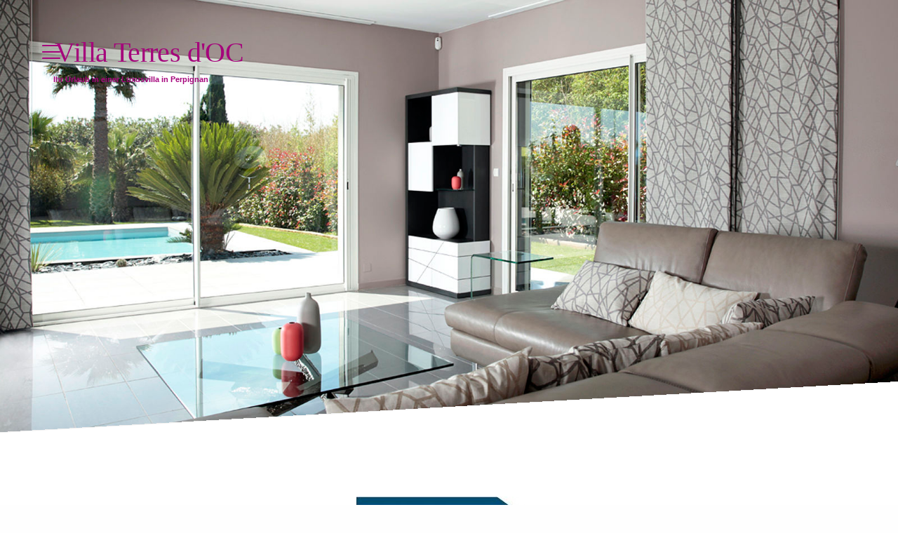

--- FILE ---
content_type: text/html; charset=UTF-8
request_url: https://www.vacances-villa-luxe-perpignan.fr/deu/
body_size: 8354
content:

	<!DOCTYPE html>
<!--[if IE 7]>
<html class="ie ie7" lang="fr-FR">
<![endif]-->
<!--[if IE 8]>
<html class="ie ie8" lang="fr-FR">
<![endif]-->
<!--[if !(IE 7) | !(IE 8)  ]><!-->
<html lang="fr-FR">
<!--<![endif]-->
<head>
	<meta charset="UTF-8" />
	<!--[if IE 9]>
	<meta http-equiv="X-UA-Compatible" content="IE=9" />
	<![endif]-->
	<meta name="viewport" content="width=device-width, initial-scale=1.0, maximum-scale=1.0, user-scalable=no" />
	<link rel="pingback" href="https://www.vacances-villa-luxe-perpignan.fr/deu/xmlrpc.php" />
	<link rel="profile" href="http://gmpg.org/xfn/11" />
	<link href='https://fonts.googleapis.com/css?family=Satisfy' rel='stylesheet' type='text/css'>
	<title>Villa Terres d&#039;OC &#8211; Ihr Urlaub in einer Luxusvilla in Perpignan</title>
<link rel='dns-prefetch' href='//fonts.googleapis.com' />
<link rel='dns-prefetch' href='//s.w.org' />
<link rel="alternate" type="application/rss+xml" title="Villa Terres d&#039;OC &raquo; Flux" href="https://www.vacances-villa-luxe-perpignan.fr/deu/feed/" />
<link rel="alternate" type="application/rss+xml" title="Villa Terres d&#039;OC &raquo; Flux des commentaires" href="https://www.vacances-villa-luxe-perpignan.fr/deu/comments/feed/" />
		<script type="text/javascript">
			window._wpemojiSettings = {"baseUrl":"https:\/\/s.w.org\/images\/core\/emoji\/11\/72x72\/","ext":".png","svgUrl":"https:\/\/s.w.org\/images\/core\/emoji\/11\/svg\/","svgExt":".svg","source":{"concatemoji":"https:\/\/www.vacances-villa-luxe-perpignan.fr\/deu\/wp-includes\/js\/wp-emoji-release.min.js"}};
			!function(a,b,c){function d(a,b){var c=String.fromCharCode;l.clearRect(0,0,k.width,k.height),l.fillText(c.apply(this,a),0,0);var d=k.toDataURL();l.clearRect(0,0,k.width,k.height),l.fillText(c.apply(this,b),0,0);var e=k.toDataURL();return d===e}function e(a){var b;if(!l||!l.fillText)return!1;switch(l.textBaseline="top",l.font="600 32px Arial",a){case"flag":return!(b=d([55356,56826,55356,56819],[55356,56826,8203,55356,56819]))&&(b=d([55356,57332,56128,56423,56128,56418,56128,56421,56128,56430,56128,56423,56128,56447],[55356,57332,8203,56128,56423,8203,56128,56418,8203,56128,56421,8203,56128,56430,8203,56128,56423,8203,56128,56447]),!b);case"emoji":return b=d([55358,56760,9792,65039],[55358,56760,8203,9792,65039]),!b}return!1}function f(a){var c=b.createElement("script");c.src=a,c.defer=c.type="text/javascript",b.getElementsByTagName("head")[0].appendChild(c)}var g,h,i,j,k=b.createElement("canvas"),l=k.getContext&&k.getContext("2d");for(j=Array("flag","emoji"),c.supports={everything:!0,everythingExceptFlag:!0},i=0;i<j.length;i++)c.supports[j[i]]=e(j[i]),c.supports.everything=c.supports.everything&&c.supports[j[i]],"flag"!==j[i]&&(c.supports.everythingExceptFlag=c.supports.everythingExceptFlag&&c.supports[j[i]]);c.supports.everythingExceptFlag=c.supports.everythingExceptFlag&&!c.supports.flag,c.DOMReady=!1,c.readyCallback=function(){c.DOMReady=!0},c.supports.everything||(h=function(){c.readyCallback()},b.addEventListener?(b.addEventListener("DOMContentLoaded",h,!1),a.addEventListener("load",h,!1)):(a.attachEvent("onload",h),b.attachEvent("onreadystatechange",function(){"complete"===b.readyState&&c.readyCallback()})),g=c.source||{},g.concatemoji?f(g.concatemoji):g.wpemoji&&g.twemoji&&(f(g.twemoji),f(g.wpemoji)))}(window,document,window._wpemojiSettings);
		</script>
		<style type="text/css">
img.wp-smiley,
img.emoji {
	display: inline !important;
	border: none !important;
	box-shadow: none !important;
	height: 1em !important;
	width: 1em !important;
	margin: 0 .07em !important;
	vertical-align: -0.1em !important;
	background: none !important;
	padding: 0 !important;
}
</style>
<link rel='stylesheet' id='contact-form-7-css'  href='https://www.vacances-villa-luxe-perpignan.fr/deu/wp-content/plugins/contact-form-7/includes/css/styles.css' type='text/css' media='all' />
<link rel='stylesheet' id='responsive-lightbox-swipebox-css'  href='https://www.vacances-villa-luxe-perpignan.fr/deu/wp-content/plugins/responsive-lightbox/assets/swipebox/swipebox.min.css' type='text/css' media='all' />
<link rel='stylesheet' id='lovebond-courgette-css'  href='//fonts.googleapis.com/css' type='text/css' media='all' />
<link rel='stylesheet' id='lovebond-opensans-css'  href='//fonts.googleapis.com/css' type='text/css' media='all' />
<link rel='stylesheet' id='lovebond-awesome-stylesheet-css'  href='https://www.vacances-villa-luxe-perpignan.fr/deu/wp-content/themes/lovebond-lite/css/font-awesome.css' type='text/css' media='all' />
<link rel='stylesheet' id='lovebond-wedding-font-stylesheet-css'  href='https://www.vacances-villa-luxe-perpignan.fr/deu/wp-content/themes/lovebond-lite/css/wedding-font-styles.css' type='text/css' media='all' />
<link rel='stylesheet' id='lovebond-animations-wedding-css'  href='https://www.vacances-villa-luxe-perpignan.fr/deu/wp-content/themes/lovebond-lite/css/animations-wedding.css' type='text/css' media='all' />
<link rel='stylesheet' id='lovebond-animations-css'  href='https://www.vacances-villa-luxe-perpignan.fr/deu/wp-content/themes/lovebond-lite/css/animations.css' type='text/css' media='all' />
<link rel='stylesheet' id='lovebond-stylesheet-css'  href='https://www.vacances-villa-luxe-perpignan.fr/deu/wp-content/themes/lovebond-lite/style.css' type='text/css' media='all' />
<link rel='stylesheet' id='lovebond-bootstrap-css'  href='https://www.vacances-villa-luxe-perpignan.fr/deu/wp-content/themes/lovebond-lite/css/bootstrap.css' type='text/css' media='all' />
<script type='text/javascript' src='https://www.vacances-villa-luxe-perpignan.fr/deu/wp-includes/js/jquery/jquery.js'></script>
<script type='text/javascript' src='https://www.vacances-villa-luxe-perpignan.fr/deu/wp-includes/js/jquery/jquery-migrate.min.js'></script>
<script type='text/javascript' src='https://www.vacances-villa-luxe-perpignan.fr/deu/wp-content/plugins/responsive-lightbox/assets/swipebox/jquery.swipebox.min.js'></script>
<script type='text/javascript' src='https://www.vacances-villa-luxe-perpignan.fr/deu/wp-content/plugins/responsive-lightbox/assets/infinitescroll/infinite-scroll.pkgd.min.js'></script>
<script type='text/javascript'>
/* <![CDATA[ */
var rlArgs = {"script":"swipebox","selector":"lightbox","customEvents":"","activeGalleries":"1","animation":"1","hideCloseButtonOnMobile":"0","removeBarsOnMobile":"0","hideBars":"1","hideBarsDelay":"5000","videoMaxWidth":"1080","useSVG":"1","loopAtEnd":"0","woocommerce_gallery":"0","ajaxurl":"https:\/\/www.vacances-villa-luxe-perpignan.fr\/deu\/wp-admin\/admin-ajax.php","nonce":"fa21939e41"};
/* ]]> */
</script>
<script type='text/javascript' src='https://www.vacances-villa-luxe-perpignan.fr/deu/wp-content/plugins/responsive-lightbox/js/front.js'></script>
<link rel='https://api.w.org/' href='https://www.vacances-villa-luxe-perpignan.fr/deu/wp-json/' />
<link rel="canonical" href="https://www.vacances-villa-luxe-perpignan.fr/deu/" />
<link rel="alternate" type="application/json+oembed" href="https://www.vacances-villa-luxe-perpignan.fr/deu/wp-json/oembed/1.0/embed?url=https%3A%2F%2Fwww.vacances-villa-luxe-perpignan.fr%2Fdeu%2F" />
<link rel="alternate" type="text/xml+oembed" href="https://www.vacances-villa-luxe-perpignan.fr/deu/wp-json/oembed/1.0/embed?url=https%3A%2F%2Fwww.vacances-villa-luxe-perpignan.fr%2Fdeu%2F&#038;format=xml" />
<style type="text/css">
/*FONT COLOR*/
#skenav .max-menu li.current a,
#skenav ul li a:hover,
.strip-icon i,.iconbox-icon i:hover{color:#a5037b;}
/*PRIMARY BACKGROUND*/
.search-bar input[type="text"],
.horizontal-style::before,
.horizontal-style::after,.iconbox-icon i:hover .featured-style{background-color:#a5037b; }
/*SECONDARY BACKGROUND COLOR*/
#skenav ul ul,
.iconbox-icon i:hover,
.horizontal-style{background-color: #131b28; }
/*HOVER COLOR*/
#skenav ul.max-menu ul.sub-menu li:hover a { background-color: #a5037b; color:#000000; }
/*BACKGROUND COLOR*/
#skenav ul.max-menu ul.sub-menu li.current a { background-color: #131b28; }

/*INNERPAGE HEADERIMAGE*/
header#sktwed-blogpage {background: #25292c url("https://www.vacances-villa-luxe-perpignan.fr/deu/wp-content/uploads/2018/02/vacances-villa-luxe-perpignan-3_opt.jpg") no-repeat fixed 100% -50px / 100% auto; }
@media (max-width: 767px) {
	header#sktwed-blogpage {background: #25292c url("https://www.vacances-villa-luxe-perpignan.fr/deu/wp-content/uploads/2018/02/vacances-villa-luxe-perpignan-3_opt.jpg") no-repeat fixed 100% 0 / 100% auto; }
}

.footer-social { border: 1px solid #FFFFFF; }
.footer-social:hover { background: none repeat scroll 0 0 #131b28; border: 1px solid #131b28; }
.footer-social:hover a { color: #FFFFFF; }

#footer_bottom .copyright p, #footer_bottom .refrence_link { color: #a5037b; }
.skt-iconbox.iconbox-top .iconbox-content h4:after {background-color: #a5037b;}
.skepost .team .black { color: #a5037b; }
.skepage .team .team-overlay { background-color: #a5037b; }
.team-social:hover {background: none repeat scroll 0 0 #131b28; border: 1px solid #131b28; }
#skenav .max-menu li.current a { background-color: ; }
.sketch-theme-black .sketch-close {background-color: #a5037b; }
.prot_text_wrap h2 {color: #a5037b; margin-bottom: 27px;}


#wp-calendar tbody a { background: none repeat scroll 0 0 #131b28; color: #ffffff;}
.wp-calender-head {background-color: #131b28; }

.reply a:hover, a.comment-edit-link:hover, #cancel-comment-reply-link{color: #131b28;}

#sidebar li.ske-container #wp-calendar .wp-calender-head a:hover,.skt_price_table .price_table_inner .price_button a{color: #131b28; }
#wp-calendar.skt-wp-calendar tbody tr td:last-child,#wp-calendar.skt-wp-calendar tbody tr th:last-child {color:#a5037b;}

/* BUTTONS STYLE */
a.large-button:hover, a.small-button:hover, a.medium-button:hover,.skt_price_table .price_table_inner .price_button a:hover { background: none repeat scroll 0 0 #131b28 !important; color: #FFFFFF !important; }


/* BLOG STYLE */
.post-calendar {background-color: #a5037b; }
.skt_blog_title { color: #a5037b; margin-bottom: 9px; }
.skt_blog_middle .btn_readmore,.skt_price_table .price_in_table .value {color: #131b28; }
.news_blog .news-details .skt_blog_commt {color: #a5037b; }
.news_full_blog .news-details .skt_blog_commt {color: #a5037b; }
.news_full_blog .full-post-calendar i.fa {color: #a5037b; }
.bread-title-holder,.skt_price_table .price_table_inner ul li.table_title { background-color: #a5037b; }
 blockquote.skt-quote, .page blockquote { color: #fff; background: #a5037b; }
 blockquote p,blockquote a,blockquote cite a{color: #fff !important;}
.skt_blog_top .image-gallery-slider .postformat-gallerycontrol-nav li a.postformat-galleryactive { background-color: #131b28; }
.play_button_overlay a.play_btn:hover {background-color: #131b28; }
.play_button_overlay a.play_btn:hover i.fa.fa-play {color: #FFFFFF; }
.play_button_overlay a i.fa.fa-play {color: #131b28;  }
 #lovebond-paginate a:hover{background-color: #131b28; }
 #lovebond-paginate .lovebond-next, #lovebond-paginate .lovebond-prev{background-color:#a5037b; }
.author_social .team-social {border: 1px solid #a5037b; }
.skt_price_table .price_table_inner .price_button a {border: 1px solid #131b28; }
.author_social .team-social a {color: #a5037b; }
.author_social .team-social:hover {background-color: #131b28; border: 1px solid #131b28; }
.author_social .team-social:hover a { color: #FFFFFF; }
.author-comment-section .author_title, .author-comment-section .black.mb, h3#reply-title, .reply a, #comments, .comment-author cite, .commentlist p {color: #a5037b; }


/* PAGINATION */
#lovebond-paginate .lovebond-page {background-color: #a5037b;}
#lovebond-paginate .lovebond-current{background-color: #131b28;}
/* SHORTCODE */
.ske_tab_v ul.ske_tabs li.active{border-left-color:#131b28;}
.ske_tab_h ul.ske_tabs li.active{border-top-color:#131b28;}
/* SIDEBAR STYLE */
h3.ske-title {color: #a5037b; }

.widget_tag_cloud a:hover,.widget_product_tag_cloud a:hover { background-color: #131b28;border:1px solid #131b28; }
.line {border-bottom: 1px solid #a5037b; }

/*NEW*/
.main_menu_btn .line, #event-component.owl-theme .owl-controls .owl-page span, .blog-img-wrap:hover .blog-meta-wrap, #gallery-post-format.owl-theme .owl-controls .owl-page span, .author-social-wrap > a i, #sktwed-main-sidebar .sktwed-sub-button, #sktwed-main-sidebar .tagcloud a:hover, .wp-calendar-head i, .notfound-inner-wrapper .sktwed-sub-button, #search-wrapper .sktwed-sub-button, .scroll {
	background: #a5037b none repeat scroll 0 0;
}
.home-slider-wrapper .owl-controls .owl-buttons div span, .section-heading-content h2::after, .video-overlay span, a.view-all-link i.fa, .seperator-inner, .seperator-inner.seperator-white, .comment-form-wrap h3.comment-form-heading:after, #sktwed-main-sidebar li.sktwed-widget-list h3.sktwed-widget-title::after, #sktwed-main-sidebar .widget_archive ul > li:hover a:before, .notfound-inner-wrapper .notfound-text h4::after, .author-wrap h3.author-heading::after, .comments-wrap h3.comments-heading:after, .comment-form-wrap h3.comment-form-heading:after {
	background-color: #a5037b;
}
#home-slider .slider-text h2, #home-slider .slider-text h2.second-slide-thirdtext span, .event-date, .gallery-overlay-ef .fa.fa-search-plus, .gallery-overlay-ef .icon.wedding-gallery-search, .blog-content-wrap > a, .blog-content-wrap > a:hover, .blog-page-des a.readmore, .blog-page-des a.readmore:hover, .blog-content-pagination li:hover a, .blog-content-pagination li a:focus, .blog-content-pagination .c-active a,.widget_archive ul > li:hover a, .sktwed-recent-post .sktwed-sidebar-date, .notfound-inner-wrapper h2, .backtohome div a span, div.backbtn-seperator, #footer-wrapper .credit-wrap a, #wp-calendar.sktwed-wp-calendar tbody tr td:last-child, #wp-calendar.sktwed-wp-calendar tbody tr th:last-child,
.widget_categories ul > li:hover a, .widget_categories ul > li:hover a span, .widget_recent_entries ul > li:hover a, .widget_recent_entries ul > li:hover a span, .widget_meta ul > li:hover a, .widget_meta ul > li:hover a span, .widget_recent_comments ul > li:hover a, .widget_recent_comments ul > li:hover a span, .widget_nav_menu ul > li:hover a, .widget_nav_menu ul > li:hover a span, .widget_pages ul > li:hover a, .widget_pages ul > li:hover a span {
	color: #a5037b;
}
.sub_img:before{ background: rgba(165,3,123,.7); }
.slider-text h4.border-text {border-top: 1px solid #a5037b; }
.blog-img-wrap:hover .blog-meta-wrap:before {-moz-border-bottom-color: #a5037b; border-bottom-color: #a5037b; }
.comment-text a.comment-reply-link:hover {background-color: #a5037b; border:1px solid #a5037b; }
#sktwed-main-sidebar .tagcloud a:hover{border-color: #a5037b;}
input:focus{border-bottom-color: #a5037b;}
#section2 .skt-page-overlay{background-color: rgba(165,3,123,.7);}
#seperator1,#seperator2{border: 2px solid rgba(165,3,123,.7);}
.sticky{
-webkit-box-shadow: 0 0 10px 0 rgba(165,3,123,.7);  /* Safari 3-4, iOS 4.0.2 - 4.2, Android 2.3+ */
  -moz-box-shadow: 0 0 10px 0 rgba(165,3,123,.7);  /* Firefox 3.5 - 3.6 */
  box-shadow: 0 0 10px 0 rgba(165,3,123,.7);
}
</style>

<!-- Set Default Current Menu-item when site opens in < 960px resolution -->
<script>
	jQuery('document').ready(function(){
		"use strict";
		if(jQuery(window).width() < 960)
		jQuery('ul#menu.mini-menu >li:first-child').addClass('current');
	});
</script>
<link rel="shortcut icon" href="https://www.vacances-villa-luxe-perpignan.fr/vacances-villa-luxe-perpignan/wp-content/uploads/2016/06/ico-1.png" type="image/ico" />
<script>
function visibilite(thingId)
{
var targetElement;
targetElement = document.getElementById(thingId) ;
if (targetElement.style.display == "none")
{
targetElement.style.display = "" ;
} else {
targetElement.style.display = "none" ;
}
}
</script>
</head>
<body class="home page-template-default page page-id-11 front-page lovebond-lite">
	<div id="index"></div>
	<div class='thetop'></div>
	<!-- BEGIN: LAYOUT/HEADERS/HEADER-1 -->
	<!-- BEGIN: HEADER -->
	<header>
			<!-- BEGIN: MENU BUTTON -->
			<a class="main_menu_btn">
				<span class="line line1"></span>
				<span class="line line2"></span>
				<span class="line line3"></span>
			</a>		
			
			<!-- BEGIN: SUBMENU -->
			<div class="main_menu_block">
				<div class="menu_wrapper">
						<div class="sub_menu anim"><ul id="menu" class="max-menu"><li id="menu-item-25" class="menu-item menu-item-type-post_type menu-item-object-page menu-item-home current-menu-item page_item page-item-11 current_page_item menu-item-25"><a href="https://www.vacances-villa-luxe-perpignan.fr/deu/">Home</a></li>
<li id="menu-item-74" class="menu-item menu-item-type-post_type menu-item-object-page menu-item-74"><a href="https://www.vacances-villa-luxe-perpignan.fr/deu/your-luxurious-villa/">Ihre Luxusvilla</a></li>
<li id="menu-item-73" class="menu-item menu-item-type-post_type menu-item-object-page menu-item-73"><a href="https://www.vacances-villa-luxe-perpignan.fr/deu/its-cosy-and-comfortable-bedroom/">Die behaglichen Schlafzimmer</a></li>
<li id="menu-item-72" class="menu-item menu-item-type-post_type menu-item-object-page menu-item-72"><a href="https://www.vacances-villa-luxe-perpignan.fr/deu/discover-perpignan-and-its-surroundings/">Die Region entdecken</a></li>
<li id="menu-item-71" class="menu-item menu-item-type-post_type menu-item-object-page menu-item-71"><a href="https://www.vacances-villa-luxe-perpignan.fr/deu/information-and-reservation/">Reservierung &#038; Kontakt</a></li>
<li id="menu-item-26" class="menu-item menu-item-type-custom menu-item-object-custom menu-item-26"><a href="https://www.vacances-villa-luxe-perpignan.fr/">En Français</a></li>
<li id="menu-item-27" class="menu-item menu-item-type-custom menu-item-object-custom menu-item-27"><a href="https://www.vacances-villa-luxe-perpignan.fr/eng/">In English</a></li>
</ul></div>					<div class="sub_img anim"></div>
				</div>
			</div>
			<!-- END: SUBMENU -->

			<!-- BEGIN: LOGO -->
			<div class="logo-wrap container">
				<div class="row">
					<div class="logo-img col-xs-12 col-sm-6 col-md-6">
											<!-- #description -->
						<div id="site-identity" class="logo_desp">
							<a id="site-title" href="https://www.vacances-villa-luxe-perpignan.fr/deu/" title="Villa Terres d&#039;OC" >&nbsp;Villa Terres d&#039;OC</a> 
							<div id="site-description">&nbsp;&nbsp;Ihr Urlaub in einer Luxusvilla in Perpignan</div>
						</div>
						<!-- #description -->
										</div>
				</div>
			</div>
			<!-- END: LOGO -->
	</header>
	<!-- END: HEADER -->
	<!-- END: LAYOUT/HEADERS/HEADER-1 -->

	
	<div class="page">
		<section id="slider-wrapper" class="home_intro">
	<!-- header image -->
	<div class="home-slider-wrapper">
		<img alt="Villa Terres d&#039;OC" class="ad-slider-image"  src="https://www.vacances-villa-luxe-perpignan.fr/deu/wp-content/uploads/2018/02/vacances-villa-luxe-perpignan-3_opt.jpg" />
	</div>
</section>
<div class="sktwed-breadcrumbs"></div>

	<!-- LANDING PAGE SECTION SECTION -->
	
	<!-- LANDING PAGE SECTION SECTION -->
	
	<!-- LANDING PAGE SECTION SECTION -->
	
	<!-- EDITOR CONTENT -->
		<!-- PAGE EDITER CONTENT -->
						<section id="front-content-section" class="front-sections skt-default-page"><div class="skt-page-overlay"></div>
				<!-- Container-->
				<div class="container post-wrap rpage_wrap">
					<div class="row">
						<div class="col-xs-12 col-sm-12 col-md-12">
							<p><center><a href="https://www.vacances-villa-luxe-perpignan.fr/deu/information-and-reservation/"><img class="aligncenter size-thumbnail wp-image-541" src="https://www.vacances-villa-luxe-perpignan.fr/vacances-villa-luxe-perpignan/wp-content/uploads/2019/11/meuble-tourisme-5etoiles.jpg" alt="" width="264" height="266" /></a></center></p>
<p align="center"><a style="text-decoration: none;" href="https://www.vacances-villa-luxe-perpignan.fr/"><img src="https://www.vacances-villa-luxe-perpignan.fr/vacances-villa-luxe-perpignan/wp-content/uploads/2016/07/fr.png" width="19" height="11" /> <span style="font-family: Oswald; font-size: small;">EN FRANÇAIS</span></a> <a style="text-decoration: none;" href="https://www.vacances-villa-luxe-perpignan.fr/eng/"><img src="https://www.vacances-villa-luxe-perpignan.fr/vacances-villa-luxe-perpignan/wp-content/uploads/2016/07/eng.png" width="19" height="11" /> <span style="font-family: Oswald; font-size: small;">IN ENGLISH</span></a></p>
<h1 style="text-align: center;"><strong>Willkomen in der Villa Terres d’OC</strong><br />
<i>Ihr Urlaub in einer Luxusvilla in Perpignan</i></h1>
<h2 style="text-align: center;">Informationen: <strong><br />
+33 (0)3.88.89.60.84<br />
+33 (0)6.13.22.83.72</strong></h2>
<p>&nbsp;</p>
<h2 style="text-align: center;"><a href="https://www.vacances-villa-luxe-perpignan.fr/deu/your-luxurious-villa/">Ihre Luxusvilla</a>  /  <a href="https://www.vacances-villa-luxe-perpignan.fr/deu/its-cosy-and-comfortable-bedroom/">Die behaglichen Schlafzimmer</a>  /  <a href="https://www.vacances-villa-luxe-perpignan.fr/deu/discover-perpignan-and-its-surroundings/">Die Region entdecken</a>  /  <a href="https://www.vacances-villa-luxe-perpignan.fr/deu/information-and-reservation/">Reservierung &amp; Kontakt</a></h2>
<h2 style="text-align: justify;">Lassen Sie sich verführen&#8230;</h2>
<p><a href="https://www.vacances-villa-luxe-perpignan.fr/vacances-villa-luxe-perpignan/wp-content/uploads/2016/06/villa-luxe-perpignan-4_opt.jpg" data-rel="lightbox-image-0" data-rl_title="" data-rl_caption="" title=""><img class="alignright size-thumbnail wp-image-316" src="https://www.vacances-villa-luxe-perpignan.fr/vacances-villa-luxe-perpignan/wp-content/uploads/2016/06/villa-luxe-perpignan-4.jpg" alt="A harmonious and enchanting outdoor area" width="150" height="150" /></a></p>
<p style="text-align: justify;">&#8230;durch <strong>Komfort und Bequemlichkeit au höchster Ebene</strong>, denn die Villa Terre d&rsquo;Oc wurde so ausgestattet, als ob es unser zweites Zuhause wäre. Ein Ort, wo wir alle unsere Wochenenden verbringen würden. <strong>Sie werden Ihren Urlaub bei uns wirklich genießen!</strong></p>
<p style="text-align: justify;">Bei Ihrer Ankunft werden Sie das Wohnzimmer entdecken, das sich durch seine <strong>großen Fenster</strong> nach außen hin erstreckt. Helligkeit allgegenwärtig!</p>
<p style="text-align: justify;">Im Obergeschoss sind <strong>alle Zimmer klimatisiert</strong> und jedes Zimmer ist einzigartig um sich wie zu Hause zu fühlen. Darüber hinaus bieten drei von ihnen einen <strong>Panoramablick auf den Pool und den Park</strong>.</p>
<p style="text-align: justify;">Was den Außenbereich anbelangt, so bietet Ihnen der <strong>Pool mit seiner riesigen Terrasse</strong> die Möglichkeit wirklich einzigartige Momente der Entspannung zu genießen.</p>
<blockquote><p><em>« Durch ihre geografische Lage ist die VILLA TERRES D&rsquo;OC ein idealer Ausgangspunkt um unsere schöne Region zu allen Jahreszeiten zu entdecken. Ein mildes und sonniges Klima fast das ganze Jahr über; Ideal um kulturelle, historische und natürliche Sehenswürdigkeiten zu entdecken »</em></p></blockquote>
<p><center><a title="Mehr Infos" href="https://www.vacances-villa-luxe-perpignan.fr/deu/information-and-reservation/"><img class="aligncenter size-full wp-image-221" src="https://www.vacances-villa-luxe-perpignan.fr/deu/wp-content/uploads/2018/02/more-info.png" alt="Mehr Infos" width="237" height="129" /></a></center></p>
<h2 style="text-align: justify;">Glücksehligkeit und Entspannung garantiert!</h2>
<p>Die atemberaubende Region, ihr reiches Kulturerbe und die vielen kulturellen Sehenswürdigkeiten und Aktivitäten wird Kenner faszinieren! Genießen Sie unsere <strong>authentischen gastronomischen Spezialitäten</strong>, entdecken Sie eine <strong>Weinregion, die zunehmend an Anerkennng gewinnt</strong>, und die lokale Obstproduktion, die über die berühmte Aprikose hinausgeht: probieren Sie zum Beispiel mal die Roussillon-Erdbeeren, sie schmecken köstlich!</p>
<p>Die VILLA TERRES D&rsquo;OC ist der ideale Ausgangspunkt, um dieses <strong>privilegierte Reiseziel</strong> zu entdecken und genießen&#8230;</p>
<h2 style="text-align: justify;">Ideal positioniert am Stadtrand von Perpignan</h2>
<p><a href="https://www.vacances-villa-luxe-perpignan.fr/vacances-villa-luxe-perpignan/wp-content/uploads/2016/06/villa-luxe-perpignan-5_opt.jpg" data-rel="lightbox-image-1" data-rl_title="" data-rl_caption="" title=""><img class="alignright size-thumbnail wp-image-327" src="https://www.vacances-villa-luxe-perpignan.fr/vacances-villa-luxe-perpignan/wp-content/uploads/2016/06/villa-luxe-perpignan-5.jpg" alt="A harmonious and enchanting outdoor area" width="150" height="150" /></a></p>
<p style="text-align: justify;">Die VILLA TERRES D&rsquo;OC befindet sich <strong>im Herzen der Roussillon</strong>, nur wenige Minuten von den <strong>Sandstränden (Feinsand) des Mittelmeers entfernt.</strong><br />
Erbaut in einer <strong>gehobenen Gegend</strong>, östlich von Perpignan, sind Sie schnell an den Stränden, und <strong>genießen ebenfalls die Vorteile der Stadt!</strong></p>
<p style="text-align: justify;"><strong>Lust auf Shoppen?</strong> Das kommerzielle Zentrum « Chateau Roussillon »  (Supermarkt, Bekleidungsgeschäfte, Restaurants, etc.) befindet sich nur 1 Minute Fahrtzeit von der Villa entfernt.  Und das « Mas Guerido » in nur 5 Minuten (Bauzentrum, Bio und lokale Geschäfte, multi-mediamarkt, etc&#8230;).<br />
<strong>Im Stadtzentrum, nur 10 Minuten entfernt</strong> finden Sie eine Vielzahl kleiner Geschäfte und Boutiquen, Kinos (Kino-Center in nur 5 Minuten), <strong>viele lokale Produzenten, Märkte sowie bekannte Markengeschäfte</strong>: « Lafayette Galleries », FNAC&#8230;</p>
<blockquote><p>« Sie werden also keine Sekunde verlieren für Shopping und Einkäufe um dann die Zeit zu genießen, unsere besondere Region zu entdecken&#8230; »</p></blockquote>
<p><center><a title="Mehr Infos" href="https://www.vacances-villa-luxe-perpignan.fr/deu/information-and-reservation/"><img class="aligncenter size-full wp-image-221" src="https://www.vacances-villa-luxe-perpignan.fr/deu/wp-content/uploads/2018/02/more-info.png" alt="Mehr Infos" width="237" height="129" /></a></center></p>
						</div>
					</div>
				</div>
			</section>
			
			<div class="container pt-0">
    <div class="row justify-content-center">
        <div class="col-12 col-md-8 col-lg-6 col-md-offset-2 col-lg-offset-3 youtube-video-wrap">
            <iframe class="w-100" height="315" src="https://www.youtube.com/embed/fVShsheicUs?si=VDG72KNEQqkjRA1a" title="YouTube video player" frameborder="0" allow="accelerometer; autoplay; clipboard-write; encrypted-media; gyroscope; picture-in-picture; web-share" referrerpolicy="strict-origin-when-cross-origin" allowfullscreen></iframe>
        </div>
    </div>
</div>
			<!-- BEGAIN: SEPARATOR -->
			<div class="seperator-spare"><div id="seperator1" class="seperator-inner animateme scrollme" data-scale="0" data-to="0.10" data-from="0.70" data-when="view"><i class="icon wedding-calender"></i></div></div>
			<!-- END: SEPARATOR -->
			


	﻿<!-- BEGIN: FOOTER -->
    <section id="footer-wrapper" class="front-sections">

    	<!-- BEGIN: CONTAINER -->
    	<div class="container">

    		<!-- BEGIN: INNER WRAPPER -->
	    	<div class="row footer-inner-wrapper">

<!-- 	    		<div class="social-section-wrap">
	    				    				<a href="#"><i class="fa fa-facebook"></i></a>
											    				<a href="#"><i class="fa fa-twitter"></i></a>
											    				<a href="#"><i class="fa fa-google-plus"></i></a>
						    		</div> -->

	    		<div class="credit-wrap">
	    			<span>2016-2025 Evrard Investissements RCS 528966856</span><br />
	    		</div>

	    	</div>
	    	<!-- END: INNER WRAPPER -->

    	</div>
    	<!-- END: CONTAINER -->
    </section>
    <!-- END: FOOTER -->
    <!-- BEGAIN: SCROLL -->
    <div class='scrolltop'>
    	<div class='scroll icon'><i class="fa fa-4x fa-angle-up"></i></div>
	</div>
	<!-- END: SCROLL -->

    <div class="tild-section"></div>
</div>
<script type='text/javascript'>
/* <![CDATA[ */
var wpcf7 = {"apiSettings":{"root":"https:\/\/www.vacances-villa-luxe-perpignan.fr\/deu\/wp-json\/contact-form-7\/v1","namespace":"contact-form-7\/v1"}};
/* ]]> */
</script>
<script type='text/javascript' src='https://www.vacances-villa-luxe-perpignan.fr/deu/wp-content/plugins/contact-form-7/includes/js/scripts.js'></script>
<script type='text/javascript' src='https://www.vacances-villa-luxe-perpignan.fr/deu/wp-includes/js/comment-reply.min.js'></script>
<script type='text/javascript' src='https://www.vacances-villa-luxe-perpignan.fr/deu/wp-content/themes/lovebond-lite/js/bootstrap.js'></script>
<script type='text/javascript' src='https://www.vacances-villa-luxe-perpignan.fr/deu/wp-content/themes/lovebond-lite/js/superfish.js'></script>
<script type='text/javascript' src='https://www.vacances-villa-luxe-perpignan.fr/deu/wp-content/themes/lovebond-lite/js/css3-animate-it.js'></script>
<script type='text/javascript' src='https://www.vacances-villa-luxe-perpignan.fr/deu/wp-content/themes/lovebond-lite/js/jquery.scrollme.js'></script>
<script type='text/javascript' src='https://www.vacances-villa-luxe-perpignan.fr/deu/wp-content/themes/lovebond-lite/js/jquery.nicescroll.min.js'></script>
<script type='text/javascript' src='https://www.vacances-villa-luxe-perpignan.fr/deu/wp-content/themes/lovebond-lite/js/script.js'></script>
<script type='text/javascript' src='https://www.vacances-villa-luxe-perpignan.fr/deu/wp-includes/js/wp-embed.min.js'></script>
</body>
</html>


--- FILE ---
content_type: text/css
request_url: https://www.vacances-villa-luxe-perpignan.fr/deu/wp-content/themes/lovebond-lite/css/wedding-font-styles.css
body_size: 364
content:
@charset "UTF-8";@font-face{font-family:"wedding-fonts";src:url("../fonts/wedding-fonts.eot");src:url("../fonts/wedding-fonts.eot?#iefix") format("embedded-opentype"),
url("../fonts/wedding-fonts.woff") format("woff"),
url("../fonts/wedding-fonts.ttf") format("truetype"),
url("../fonts/wedding-fonts.svg#wedding-fonts") format("svg");font-weight:normal;font-style:normal;}
[data-icon]:before{font-family:"wedding-fonts" !important;content:attr(data-icon);font-style:normal !important;font-weight:normal !important;font-variant:normal !important;text-transform:none !important;speak:none;line-height:1;-webkit-font-smoothing:antialiased;-moz-osx-font-smoothing:grayscale;}
[class^="wedding-"]:before,
[class*=" wedding-"]:before{font-family:"wedding-fonts" !important;font-style:normal !important;font-weight:normal !important;font-variant:normal !important;text-transform:none !important;speak:none;line-height:1;-webkit-font-smoothing:antialiased;-moz-osx-font-smoothing:grayscale;}
.wedding-blog:before{content:"\e000";}
.wedding-gift:before{content:"\e001";}
.wedding-maids-right-arrow:before{content:"\e002";}
.wedding-paper-plane-button:before{content:"\e003";}
.wedding-baloons:before{content:"\e004";}
.wedding-calender:before{content:"\e005";}
.wedding-camera:before{content:"\e006";}
.wedding-counter:before{content:"\e007";}
.wedding-gallery:before{content:"\e008";}
.wedding-left-slider-arrow:before{content:"\e009";}
.wedding-maids-left-arrow:before{content:"\e00a";}
.wedding-picture:before{content:"\e00b";}
.wedding-quots:before{content:"\e00c";}
.wedding-right-slider-arrow:before{content:"\e00d";}
.wedding-video-camera:before{content:"\e00e";}
.wedding-video-play-icon:before{content:"\e00f";}
.wedding-comment-load:before{content:"\e010";}
.wedding-gallery-search:before{content:"\e011";}

--- FILE ---
content_type: text/css
request_url: https://www.vacances-villa-luxe-perpignan.fr/deu/wp-content/themes/lovebond-lite/style.css
body_size: 8325
content:
/*
Theme Name: LoveBond Lite
Theme URI: https://sketchthemes.com/free-wp-themes/free-wedding-wordpress-theme-for-wedding-planners-lovebond-lite
Author: SketchThemes
Author URI: https://sketchthemes.com
Description: LoveBond Lite is one of the best Wedding WordPress Themes which acts as a perfect wedding planner. It is ideal for wedding cermony, invitation, rsvp, tweets, guestbook, blogs, photography and all interesting things related to bride, groom, groomsmen and entire marriage. LoveBond is a Translation Ready Wedding Theme that beautifully defines gallery, gifts and other vintage collection you have cherished for wedding. LoveBond is surely a must have wordpress theme for every wedding site. You can check our demo here https://sketchthemes.com/preview/?theme=93
Version: 1.0.4
License: GNU General Public License v3.0
License URI: http://www.gnu.org/licenses/gpl.html
Tags: blue, gray, orange, pink, purple, dark, light, two-columns, right-sidebar, blavatar, flexible-header, responsive-layout, custom-header, custom-background, custom-colors, custom-menu, editor-style, featured-images, post-formats, sticky-post, theme-options, threaded-comments, translation-ready, holiday
Text Domain: lovebond-lite
-------------------------------------------------------------- */

/** TABLE OF CONTENT
# 1. Reset
# 2. Navigation
# 3. Home Blog
# 4. Section Seprator
# 5. Blog Page Header
# 6. Breadcrumbs
# 7. Blog Page Style
# 8. Single Blog Style
# 9. Blog Page Sidebar
# 10.404 Page
# 11.Search Page
# 12.Footer
# 13.Theme Check Include Classes
-------------------------------------------------------------- */

/*# 1. Reset
==================*/
body{font:300 15px/24px;min-height:100%;height:100%;font-size:14px;line-height:30px;margin-bottom:2px;color:#6b6b6b;font-family:'Open Sans', sans-serif;}
body{margin:0;background-color: #FEFEFE;word-wrap: break-word;}
body b{font:500 15px/24px;}
html{min-height:100%;height:100%;}
.page{position:relative;height:100%;}
.nicescroll-rails{z-index:100!important;}
section{width:100%;overflow:hidden;position:relative;padding:0;}
a{color:#6f6f6f;-webkit-transition:all .3s ease-in-out 0s;-moz-transition:all .3s ease-in-out 0s;-o-transition:all .3s ease-in-out 0s;transition:all .3s ease-in-out 0s;}
body a:hover, body a:focus{text-decoration:none;outline:none;color:#131B28;-webkit-transition:all .3s ease 0s;-moz-transition:all .3s ease 0s;-o-transition:all .3s ease 0s;transition:all .3s ease 0s;}
.container{position:relative;z-index:1;padding:60px 16px 48px;}
h2{margin:0 0 20px 0;font-family:'Gabriola', cursive;}
h2 b{font:400 46px/48px 'Open Sans', sans-serif;}
h2 span{font:300 26px/40px 'Open Sans', sans-serif;padding:0 13px 0 0;}
h2 span:after{display:inline-block;content:"";position:absolute;width:1px;height:40px;-ms-transform:rotate(17deg);-webkit-transform:rotate(17deg);transform:rotate(17deg);margin:9px 0 0 13px;background:#d9c6b1;}
hr{max-width:500px;border:0;height:1px;background:#757575;margin:48px auto 0;}
.btn{font:500 14px 'Open Sans', sans-serif;padding:8px;border-radius:0;margin:20px 4px;overflow:hidden;position:relative;background:none;min-width:88px;min-height:36px;-webkit-transition:all .3s ease 0s;-moz-transition:all .3s ease 0s;-o-transition:all .3s ease 0s;transition:all .3s ease 0s;}
.btn:active, .btn:focus{box-shadow:0 0 10px rgba(0,0,0,0.8);color:#fff!important;}
input:focus, select:focus{outline:none;}
select{padding-bottom:11px;border-radius:0;background:transparent none repeat scroll 0 0;-moz-border-bottom-colors:none;-moz-border-left-colors:none;-moz-border-right-colors:none;-moz-border-top-colors:none;background:rgba(255, 255, 255, 0) none repeat scroll 0 0;border-color:-moz-use-text-color -moz-use-text-color #ffffff;border-image:none;border-style:none none solid;border-width:0 0 1px;font-family:'Open Sans';font-weight:300;width:80%;border-bottom-color:#131b28;}
td,th{border:1px solid #ececec;font-size:16px;min-height:46px;padding:5px;text-align:center;vertical-align:middle;font-family:"Open Sans";}
header{position:fixed;height:64px;width:100%;z-index:999;}
.home header{position: absolute;}
/*# 2. Navigation
==================*/
.main_menu_btn{cursor:pointer;display:block;height:48px;position:fixed;-ms-transform:translateZ(0px);-webkit-transform:translateZ(0px);transform:translateZ(0px);width:48px;z-index:9999;padding:10px;margin:50px 0 0 50px;}
.main_menu_block{width:100%;height:100%;position:fixed;z-index:999;top:0;display:none;}
.menu_wrapper{-webkit-transition:all .5s ease-out 0s;-moz-transition:all .5s ease-out 0s;-o-transition:all .5s ease-out 0s;transition:all .5s ease-out 0s;left:-20%;height:100%;position:relative;}
.menu_wrapper.active{left:0;}
.sub_menu, .sub_menu .menu-main-menu-container{background:transparent;min-width:300px;max-width:500px;height:100%;position:absolute;transition:width 1s;display:-webkit-flex;display:flex;z-index:3;}
.sub_menu ul{position:relative;z-index:3;list-style:none;padding:0;margin:auto;list-style:decimal;list-style-type:none;counter-reset:item;}
.sub_menu li{padding:6px 0;}
.sub_menu a{color:#ffffff;font-size:20px;font-family:'Open Sans';display:inline-block;padding:6px 0;}
.sub_img{background-size:cover;width:100%;height:100%;left:300px;position:absolute;transition:width 1s;}
.sub_img:before{background:rgba(237,36,55,0.7);content:"";display:block;position:absolute;height:100%;-ms-transform:skew(-17deg, 0deg);-webkit-transform:skew(-17deg, 0deg);transform:skew(-17deg, 0deg);width:100%;transform-origin:100% 100% 0;left:-100%;z-index:1;}
.sub_img:after{content:"";display:block;position:absolute;height:100%;-ms-transform:skew(-17deg, 0deg);-webkit-transform:skew(-17deg, 0deg);transform:skew(-17deg, 0deg);width:100%;transform-origin:100% 100% 0;left:-100%;z-index:2;margin:0 0 0 2px;}
.main_menu_btn.main_menu_btn_open .line{background:#fff;height:3px;}
.main_menu_btn .line{background:#ed2437;border-radius:1px;display:block;height:2px;position:absolute;-ms-transform:translate(0, 0px);-webkit-transform:translate(0, 0px);transform:translate(0, 0px);width:26px;-webkit-transition:all .3s ease 0s;-moz-transition:all .3s ease 0s;-o-transition:all .3s ease 0s;transition:all .3s ease 0s;}
.line1{top:14px;}
.line2{top:23px;}
.line3{top:32px;}
.main_menu_btn:hover .line1{-ms-transform:translate(0, -2px);-webkit-transform:translate(0, -2px);transform:translate(0, -2px);}
.main_menu_btn:hover .line3{-ms-transform:translate(0, 2px);-webkit-transform:translate(0, 2px);transform:translate(0, 2px);}
.main_menu_btn_open .line1, .main_menu_btn_open:hover .line1{-ms-transform:translate(0, 9px) rotate(45deg);-webkit-transform:translate(0, 9px) rotate(45deg);transform:translate(0, 9px) rotate(45deg);background-color:#ffffff;}
.main_menu_btn_open .line2{opacity:0;}
.main_menu_btn_open .line3, .main_menu_btn_open:hover .line3{-ms-transform:translate(0, -9px) rotate(-45deg);-webkit-transform:translate(0, -9px) rotate(-45deg);transform:translate(0, -9px) rotate(-45deg);background-color:#ffffff;}
.front-sections{z-index:99;overflow:visible;background-color:#ffffff;background-position:top center;background-size:cover;background-repeat:no-repeat;padding:0 0 180px;margin-top:-2px;}
.front-sections:before{position:absolute;top:0;bottom:0;left:0;right:0;content:"";width:100%;height:100%;-webkit-backface-visibility:hidden;backface-visibility:hidden;-webkit-transform:skew(0deg, -3.23deg);-moz-transform:skew(0deg, -3.23deg);-o-transform:skew(0deg, -3.23deg);-ms-transform:skew(0deg, -3.23deg);transform:skew(0deg, -3.23deg);background-color:#ffffff;margin-top:-58px;background-size:cover;background-repeat:no-repeat;}
#footer-wrapper.front-sections::before{background-color:#131B28;}
ul.max-menu{max-height:600px;overflow-y:scroll;margin-top:135px;margin-left: 60px;min-width:190px;}
.sf-with-ul{position:relative;}
.sf-with-ul:after{border-left:4px double transparent;border-right:4px double transparent;border-top:7px solid #fff;content:"";display:block;height:0;position:absolute;right:-22px;top:19px;width:0;}

/*# 3. Home Blog
==================*/
.ad-slider-image{max-width: 100%; }
.home-slider-wrapper{margin:0 auto;padding:0;text-align: center;}
#home-slider{margin:0;padding:0;list-style:none;position:fixed;height:100%;}
.home-slider-wrapper .owl-controls{bottom:0;left:45%;position:absolute;right:45%;z-index:999;color:#ffffff;}
.home-slider-wrapper .owl-controls .owl-buttons div span{background-color:#ed2437;font-family:"wedding-fonts";font-size:30px;height:70px;position:absolute;width:70px;line-height:70px;border-radius:100%;text-align:center;bottom:18%;top:auto;opacity:1;z-index:4;}
.home-slider-wrapper .owl-controls .owl-buttons div.owl-prev .slide-owl-prev{left:0;}
.home-slider-wrapper .owl-controls .owl-buttons div.owl-next .slide-owl-next{right:0;}
.home-slider-wrapper .owl-controls .owl-buttons div{background:none;height:70px;left:0;margin:0;opacity:1;padding:0;right:0;top:auto;bottom:0;z-index:999;}
.home-slider-wrapper .owl-controls .owl-buttons div.owl-prev{left:45%;width:70px;}
.home-slider-wrapper .owl-controls .owl-buttons div.owl-next{right:45%;width:70px;left:auto;}

.section-heading-content h2::after{background-color:#ED2437;height:6px;margin:5px 0 0;width:30%;display:block;content:"";}

#front-page-content:before{background:none;}
#front-page-content .skt-page-overlay, #front-page-content .wishlist-overlay{background:#fff;}
#front-page-content{text-align:inherit;}

h2.col-md-3{margin-top:0;font-size:29px;}
.section-heading-content p{color:#131b28;font-family:'Open Sans', sans-serif;font-size:19px;font-weight:400;letter-spacing:-0.3px;text-align:left;}
.section-heading-content{margin-top:85px;}

input,select,textarea{color: #A5037B;padding-bottom:20px;border-radius:0;background:transparent none repeat scroll 0 0;-moz-border-bottom-colors:none;-moz-border-left-colors:none;-moz-border-right-colors:none;-moz-border-top-colors:none;background:transparent none repeat scroll 0 0;border-color:-moz-use-text-color -moz-use-text-color #ffffff;border-image:none;border-style:none none solid;border-width:0 0 1px;font-family:'Open Sans';font-size:30px;font-weight:300;width:95%;border-bottom-color:#A5037B;}
input[type='number'],input[type='date'],input[type='color'],button,input[type='submit'],input[type='button'],input[type='radio'],input[type='checkbox']{width: auto;}
select option{color:#A5037B;}
input[type='color']{padding: inherit; border-width: 1px 1px 1px 1px; border-color: #A5037B; width: 50px; border-style: solid;}
.submit-section{margin:0 auto;position:relative;width:43.5%}
button,input[type='submit'],input[type='button']{ border: 1px solid #A5037B; border-radius: 35px; font-family: 'Tahoma',cursive; font-size: 25px; height: 50px; letter-spacing: -0.6px; padding: 10px 30px 10px 30px; color: #ffffff; background-color: #A5037B; line-height: 1;}
textarea:focus{outline: none;}

.submit-field .submit-section span{background-color:#ffffff;border-radius:100%;color:#131b28;font-size:25px;height:60px;line-height:60px;position:absolute;right:13px;top:3px;width:60px;}
.submit-section:hover span i{animation:2s linear 0s normal none infinite running float;}
.text-visible{animation:0.8s ease 0s normal none 1 running zoom-in;opacity:1;display:inline-block;}
.text-hidden{animation:0.8s ease 0s normal none 1 running zoom-out;opacity:0;display:none;}
.rel-status-section .col-md-6 select{-webkit-appearance:none;-moz-appearance:none;background:url("images/form-dropdown-arrow.png") no-repeat scroll 96% center !important;}

/*# 4. Blog Meta Comment
==================*/
.blog-inner-wrapper img{height:495px;max-width: 100%;}
.blog-section.col-md-4{margin-bottom:30px;}
.row.blog-inner-wrapper{margin-top:62px;}
.blog-img-wrap{position:relative;overflow:hidden;}
.blog-meta-wrap{letter-spacing:0.2px;padding:27px 25px 22px;bottom:0;right:0;left:0;color:#fff;font-family:'Open Sans';font-size:14px;position:absolute;text-transform:uppercase;background-color:#131B28;-webkit-transition:all .3s ease 0s;-moz-transition:all .3s ease 0s;-o-transition:all .3s ease 0s;transition:all .3s ease 0s;}
.blog-meta-wrap span{text-align:left;line-height:28px;}
.blog-meta-wrap > span{display:block;}
.blog-meta-comment a{color:#666666;}
.meta-comment a{color:#ffffff;}
.blog-content-wrap{ min-height: 220px;}
.blog-content-wrap > h3{margin-bottom:5px;letter-spacing:0.2px;color:#131b28;font-family:"Open Sans";font-size:25px;font-weight:bold;margin-top:25px;}
.blog-content-wrap > p{color:#131b28;font-family:"Open Sans";font-size:17px;font-weight:400;line-height:30px;margin-bottom:5px;}
.blog-content-wrap > a{letter-spacing:0.2px;color:#ed2437;font-family:"Open Sans";font-size:15px;font-weight:300;vertical-align:middle;}
.blog-meta-wrap::before{border-bottom:21px solid #131b28;border-left:360px solid rgba(19, 27, 40, 0);content:"";height:0;left:0;position:absolute;top:-20px;-webkit-transform:scale(0.9999);-moz-transform:scale(0.9999);-o-transform:scale(0.9999);-ms-transform:scale(0.9999);transform:scale(0.9999);width:0;-webkit-transition:all .3s ease 0s;-moz-transition:all .3s ease 0s;-o-transition:all .3s ease 0s;transition:all .3s ease 0s;}
.fourth-in-tablet{display:none;}
.blog-content-wrap > a:hover{text-decoration:none;color:#ED2437;}
.blog-img-wrap:hover .blog-meta-wrap{background:#ed2437 none repeat scroll 0 0;}
.blog-img-wrap:hover .blog-meta-wrap:before{-moz-border-bottom-color:#ed2437;border-bottom-color:#ed2437;}
.blog-section .blog-content-wrap a .icon.wedding-maids-right-arrow{position:relative;top:3px;}
.blog-over{position:absolute;top:0;bottom:0;left:0;right:0;background-color:rgba(0,0,0,0.5);-webkit-transition:all .3s ease 0s;-moz-transition:all .3s ease 0s;-o-transition:all .3s ease 0s;transition:all .3s ease 0s;opacity:0;}
.blog-section.col-md-4:hover .blog-over{opacity:1;animation:1s linear 0s normal none running slideUp;}
.blog-meta-comment .screen-reader-text{display: none;}

.view-all-blog{margin-top:50px;}
.view-all-link{border:1px solid #131b28;border-radius:35px;color:#131b28;font-family:"Gabriola",cursive;font-size:30px;height:66px;padding:13px 80px 13px 50px;position:relative;text-transform:lowercase;}
a.view-all-link i.fa{background-color:#ed2437;border-radius:35px;color:#fff;height:59px;line-height:59px;position:absolute;right:12px;top:3px;width:59px;}

@media screen and (-webkit-min-device-pixel-ratio:0) {
    a.view-all-link i.fa { top:2px;right:1px; }
}

/* Section Seprator */
.seperator-spare {position: relative; text-align: center; }
.seperator-inner {background-color: #ED2437; border-radius: 100%; height: 90px; left: 0; margin: 0 auto; position: absolute; right: 0; top: -110px; width: 90px; z-index: 998; color: #ffffff; }
.seperator-inner.seperator-white {background-color: #fff; border: 2px solid #ED2437; color: #000000; }
.seperator-inner .icon {font-size: 40px; position: relative; text-align: center; top: 24px; vertical-align: middle;letter-spacing: -0.6px; }
.seperator-inner .icon.icon.wedding-gift{ font-size: 31px;top: 27px; }
.icon.wedding-camera {font-size: 44px; top: 21px; }
.icon.wedding-baloons {top: 22px;}
.icon.wedding-calender {font-size: 36px;}
.icon.wedding-counter {top: 23px;}
/* Section Seprator */

#default_temp_page{padding-bottom:180px;text-align:left;}
header#sktwed-blogpage{background:#25292c url("images/slider-bg-img.png") no-repeat fixed 100% -50px/100% auto;height:330px;position:static;width:auto;}

.gallery-inner-wrapper{margin-top: 60px;}
#section2:before{background-image: url('images/section-bg.jpg');}
#section2 , #section2 h2.col-md-3,#section2 .section-heading-content p{color: #fff;}
#section2 h2.col-md-3:after{background-color: #fff;width: 20%;}
.seperator-inner{background-color: #fff;}
#seperator1,#seperator2{ background-color: #fff; color: #131b28;}
.home .gohome,#sktwed-blogpage .home-nav{display: none;}

/*# 5. Blog Page Header
==================*/
.sktwed-main-menu .main_menu_btn{right:0;margin-top:-14px;}
#lovebond-logo-img{max-width:100%;max-height: 150px;}
.front-page .sktwed-breadcrumbs{display: none;}
.sktwed-breadcrumbs .container{padding-bottom:0;padding-top:0;-webkit-backface-visibility:hidden;backface-visibility:hidden;-webkit-transform:skew(0deg, 3.23deg);-moz-transform:skew(0deg, 3.23deg);-o-transform:skew(0deg, 3.23deg);-ms-transform:skew(0deg, 3.23deg);transform:skew(0deg, 3.23deg);transform-origin:0;}
.sktwed-breadcrumbs{background:#fff none repeat scroll 0 0;height:110px;margin-top:-50px;-webkit-backface-visibility:hidden;backface-visibility:hidden;-webkit-transform:skew(0deg, -3.23deg);-moz-transform:skew(0deg, -3.23deg);-o-transform:skew(0deg, -3.23deg);-ms-transform:skew(0deg, -3.23deg);transform:skew(0deg, -3.23deg);}
.sktwed-breadcrumbs-title{text-align:right;margin:-35px 0 0;}
.breacrumbs-sep{height:1px;width:100%;background-color:#FEFEFE;position:relative;margin-top:-25px;}
ul.sktwed-page-breadcrumbs{list-style:outside none none;}
.sktwed-breadcrumbs-title > h3{color:#131b28;font-family:"Gabriola",cursive;font-size:30px;font-weight:normal;letter-spacing:-0.6px;margin:0 0 6px;}
ul.sktwed-page-breadcrumbs > li, .sktwed-page-breadcrumbs li a{color:#131b28;display:inline-block;font-family:"Open Sans";font-size:15px;}

/*# 6. Breadcrumbs
==================*/
#site-title{ color: #A5037B; text-decoration: none; font-family: "Gabriola",cursive; font-size: 40px; font-weight: normal; letter-spacing: -0.6px;}
#site-description{color: #A5037B; font-size: 11px; font-weight: bold;}
#search-wrapper,#blog-wrapper.blog-sections{margin-bottom:220px;}
.blog-page-thumbnail{height:440px;overflow:hidden;}
.blog-page-section{border:1px solid #ebebeb;overflow:hidden;position:relative;margin-bottom:50px;}
.video-blog .blog-page-thumbnail img{height:auto;width:100%;}
.blog-page-thumbnail > img{max-width:100%;}
.blog-page-des{position:relative;text-align:left;margin-top:20px;margin-bottom:26px;}
.blog-page-des::before{border-bottom:30px solid #ffffff;border-left:745px solid rgba(19, 27, 40, 0);content:"";height:0;left:0;position:absolute;top:-50px;-webkit-transform:scale(0.9999);-moz-transform:scale(0.9999);-o-transform:scale(0.9999);-ms-transform:scale(0.9999);transform:scale(0.9999);width:0;-webkit-transition:all .3s ease 0s;-moz-transition:all .3s ease 0s;-o-transition:all .3s ease 0s;transition:all .3s ease 0s;}
.blog-page-des h3{color:#131b28;font-family:"Open Sans";font-size:22px;font-weight:bold;letter-spacing:0.2px;margin-top:15px;}
.blog-format-icon.col-md-3{margin-left:20px;width:17.4%;}
.blog-format-icon.col-md-3 i{color:#131b28;font-size:100px;}
.blog-page-des p{color:#6b6b6b;font-family:"Open Sans";font-size:14px;line-height:30px;margin-bottom:2px;}
.blog-page-des a.readmore{color:#ed2437;font-family:"Open Sans";font-size:15px;font-weight:400;letter-spacing:0.2px;vertical-align:middle;}
.blog-page-des a.readmore:hover{color:#ed2437;text-decoration:none;}
.blog-page-des a.readmore .icon.wedding-maids-right-arrow{position:relative;top:3px;}
.blog-page-meta{border-bottom:1px solid #d9d9d9;padding:26px 15px 27px;border-top:1px solid #ececec;}
.blog-meta-comment{margin-left:18px;margin-right:18px;}
.blog-page-meta span strong{text-transform:uppercase;}
.blog-page-section.quote-blog .quote-area{background-color:#131b28;color:#fff;font-family:"Open Sans";font-size:21px;font-style:italic;font-weight:600;letter-spacing:-0.2px;line-height:40px;padding:33px 55px 42px 90px;text-align:left;}

/*# 7. Blog Page Style
==================*/
.blog-page-pagination ul.blog-content-pagination{margin:0;padding:0;}
.blog-page-pagination ul li{display:inline-block;list-style:outside none none;}
.blog-content-pagination li a, .blog-page-pagination .alignleft a,.blog-page-pagination .alignright a{color:#131b28;font-family:'Gabriola', cursive;font-size:25px;-webkit-transition:all .3s ease 0s;-moz-transition:all .3s ease 0s;-o-transition:all .3s ease 0s;transition:all .3s ease 0s;margin:0 1px;}
.blog-content-pagination li:hover a{color:#ED2437;text-decoration:none;}
.blog-content-pagination li a:focus{color:#ED2437;text-decoration:none;outline:none;}
.blog-page-pagination ul li.blog-pagi-prev a{position:relative;top:3px;margin-right:10px;}
.blog-page-pagination ul li.blog-pagi-next a{position:relative;top:3px;margin-left:10px;}
.blog-page-pagination .alignleft,.blog-page-pagination .alignright{margin: 0; width:50%;}
.blog-page-pagination .alignleft i,.blog-page-pagination .alignright i{position:relative;top:5px;}
.blog-page-pagination .alignleft{float:left;text-align:left;}
.blog-page-pagination .alignright{float:right;text-align:right;}
.blog-page-pagination.post-pagination{margin-bottom:50px;}
.blog-page-pagination.post-pagination a{color:#131b28;font-family:'Gabriola', cursive;font-size:18px;}
.blog-page-pagination.post-pagination .alignleft i, .blog-page-pagination.post-pagination .alignright i{top:0;}

/*# 8. Single Blog Style
==================*/
.author-comment-wrap {margin-top: 30px; }
.author-comment-wrap .author-wrap,
.author-comment-wrap .comments-wrap,
.author-comment-wrap .comment-form-wrap{border:1px solid #ececec;margin-bottom:30px;padding:30px 0;text-align:left;}
.author-wrap h3.author-heading,
.comments-wrap h3.comments-heading,
.comment-form-wrap h3.comment-form-heading{color:#131b28;font-family:"Gabriola",cursive;font-size:25px;font-weight:normal;letter-spacing:-0.6px;margin:0;padding-bottom:20px;padding-left:20px;padding-right:20px;}
.author-wrap h3.author-heading::after,
.comments-wrap h3.comments-heading:after,
.comment-form-wrap h3.comment-form-heading:after{background-color:#ed2437;content:"";display:block;height:6px;margin:15px 0 0;width:10%;}
.sidebar-title-seperator{border-bottom:1px solid #ececec;margin:0 0 44px;-webkit-backface-visibility:hidden;backface-visibility:hidden;-webkit-transform:scale(0.9999) skew(0deg, -3.23deg);-moz-transform:scale(0.9999) skew(0deg, -3.23deg);-o-transform:scale(0.9999) skew(0deg, -3.23deg);-ms-transform:scale(0.9999) skew(0deg, -3.23deg);transform:scale(0.9999) skew(0deg, -3.23deg);}
.author-inner .author-image{margin-left:35px;padding:0;height:215px;overflow:hidden;}
.author-text{margin-left:15px;}
.author-text h4{color:#131b28;font-family:"Open Sans";font-size:20px;font-weight:bold;letter-spacing:-0.2px;margin-bottom:15px;}
.author-text > p{color:#131b28;font-family:"Open Sans";font-size:15px;font-weight:400;letter-spacing:-0.2px;line-height:30px;margin-bottom:15px;}
.author-social-wrap > a{display:inline-block;}
.author-social-wrap > a i{background:#ed2437 none repeat scroll 0 0;border-radius:100%;color:#fff;font-size:20px;height:42px;line-height:42px;text-align:center;width:42px;}
.author-social-wrap > a i.fa-facebook{background-color:#3C5A9A;}
.author-social-wrap > a i.fa-twitter{background-color:#58CCFF;}
.author-social-wrap > a i.fa-google-plus{background-color:#DC4B38;}
.comment-inner .comment-image{margin-left:20px;padding:0;}
.comment-text-author, .comment-text-author a{color:#131b28;font-family:"Open Sans";font-size:18px;font-weight:bold;letter-spacing:-0.2px;margin-bottom:5px;}
.comment-text p{color:#131b28;font-family:"Open Sans";font-size:15px;font-weight:400;letter-spacing:-0.2px;line-height:22px;margin-bottom:5px;}
.comment-time, .comment-time a{color:#9a9da3;font-family:"Open Sans";font-size:14px;}
.comment-text a.comment-reply-link{background-color:#ffffff;border-radius:20px;border:1px solid #ececec;color:#131b28;display:block;font-family:"Open Sans";line-height:28px;margin-top:10px;text-align:center;width:73px;-webkit-transition:all .3s ease 0s;-moz-transition:all .3s ease 0s;-o-transition:all .3s ease 0s;transition:all .3s ease 0s;}
.comment-text a.comment-reply-link:hover{background-color:#ed2437;border:1px solid #ed2437;color:#ffffff;}
.comment-inner.row{border-bottom:1px solid #ececec;margin:25px 0;padding-bottom:25px;}
.comment-image.col-xs-12.col-sm-3.col-md-3{width:170px;height:125px;overflow:hidden;}
.comment-inner.comment-level-two.row{padding-left:100px;}
.comment-inner.comment-level-three.row{padding-left:200px;}
.comments-inner-wrap .children{padding:0;}
.comments-inner-wrap .children .depth-1{padding-left:50px;}
.comments-inner-wrap .children .depth-2{padding-left:100px;}
.comments-inner-wrap .children .depth-3{padding-left:150px;}
.comments-inner-wrap .children .depth-4{padding-left:200px;}
.comments-inner-wrap .children .depth-5,.comments-inner-wrap .children .depth-6,.comments-inner-wrap .children .depth-7,.comments-inner-wrap .children .depth-8{padding-left:200px;}
.comment-notes{display:none;}
#reply-title, .logged-in-as{margin-left:35px;margin-bottom:45px;}
textarea#comment:focus{outline:none;}
.form-submit {clear: both; margin: 0 auto; position: relative; text-align: center; width: 170px; }
#commentform #submit{text-transform:lowercase;}
p.form-submit:after{content:"\f1d8";font-family:fontawesome;position:absolute;right: 3px;color:#fff;background-color:#000;width:47px;height:47px;font-size:23px;display:inline-block;line-height:48px;border-radius:100%;top: 3px;}
p.form-submit:hover {-webkit-animation:  300ms linear 0s normal none infinite running float; -moz-animation:  300ms linear 0s normal none infinite running float; -o-animation:  300ms linear 0s normal none infinite running float; animation: 300ms linear 0s normal none infinite running float; }
.comment-notice{padding-left:25px;}
.comment-image img{position:relative;bottom:20px;}
.load-more-comment{text-align:center;position:relative;width:310px;margin:0 auto;}
.load-more-comment > a{border:1px solid #131b28;border-radius:30px;color:#131b28;display:block;font-family:"Gabriola";font-size:25px;letter-spacing:-1px;line-height:54px;padding-right:40px;}
.load-more-comment > span{background-color:#ed2438;border-radius:100%;color:#ffffff;height:50px;line-height:61px;font-size:32px;position:absolute;right:3px;top:3px;width:50px;}
.load-more-comment span i{position:absolute;top:0;bottom:0;left:0;right:0;}
.load-more-comment:hover span i{animation:2s linear 0s normal none infinite running spin;}
#commentform .comment-input-field{-moz-border-bottom-colors:none;-moz-border-left-colors:none;-moz-border-right-colors:none;-moz-border-top-colors:none;background:transparent none repeat scroll 0 0;border-color:-moz-use-text-color -moz-use-text-color #131b28;border-image:none;border-style:none none solid;border-width:0 0 1px;color:#131b28;margin-left:35px;opacity:1;margin-bottom:46px;padding:0 0 15px;width:43%;font-family:"Open Sans";font-size:19px;border-radius:0;}
#commentform .comment-msg-field{width:90.5%;}
.comment-submit-sec{margin:15px auto 0;position:relative;width:170px;}
#commentform input[type="submit"]{border:1px solid #131B28;border-radius:30px;font-family:"Gabriola",cursive;font-size:25px;height:53px;letter-spacing:-0.6px;padding:0 30px 0 0;background:none;color:#131B28;width:170px;}
.comment-submit-sec span{background-color:#131B28;border-radius:100%;color:#ffffff;font-size:23px;height:49px;line-height:49px;position:absolute;right:3px;top:2px;width:49px;text-align:center;}
.comment-submit-sec:hover span i{animation:2s linear 0s normal none infinite running float;}

/*# 9. Blog Page Sidebar
==================*/
ul#sktwed-main-sidebar, ul#sktwed-main-sidebar ul{padding:0;text-align:left;}
#sktwed-main-sidebar li{list-style:outside none none;}
#sktwed-main-sidebar li.sktwed-widget-list{border:1px solid #ececec;padding:35px 0px;margin-bottom:30px;}
#sktwed-main-sidebar li.sktwed-widget-list h3.sktwed-widget-title{margin:0;padding-bottom:35px;padding-left:35px;padding-right:35px;font-size:25px;font-family:'Gabriola', cursive;color:#131b28;font-weight:normal;letter-spacing:-0.6px;}
#sktwed-main-sidebar li.sktwed-widget-list h3.sktwed-widget-title::after{background-color:#ed2437;height:6px;margin:15px 0 0;width:21%;content:"";display:block;}
.sidebar-title-seperator{border-bottom:1px solid #ececec;margin:0 0 44px;-webkit-backface-visibility:hidden;backface-visibility:hidden;-webkit-transform:scale(0.9999) skew(0deg, -3.23deg);-moz-transform:scale(0.9999) skew(0deg, -3.23deg);-o-transform:scale(0.9999) skew(0deg, -3.23deg);-ms-transform:scale(0.9999) skew(0deg, -3.23deg);transform:scale(0.9999) skew(0deg, -3.23deg);}
ul#sktwed-main-sidebar ul li{padding:0 20px;}
#sktwed-main-sidebar form.sktwed-search-form{position:relative;margin:0 20px;}
#sktwed-main-sidebar .sktwed-search{background:transparent none repeat scroll 0 0;border:1px solid #ececec;border-radius:20px;height:44px;padding:0 10px;width:100%;color:#424242;}
#sktwed-main-sidebar .sktwed-sub-button{background:#ed2437 none repeat scroll 0 0;border:0 none;border-radius:100%;color:#fff;height:40px;position:absolute;right:2px;top:2px;width:40px;}
#sktwed-main-sidebar .sktwed-sub-btn{background:transparent none repeat scroll 0 0;border:0 none;font-size:0;padding:20px;position:relative;text-indent:-1111px;}
#sktwed-main-sidebar .sktwed-search-form .icon.wedding-maids-right-arrow{font-size:20px;line-height:47px;position:absolute;text-align:center;width:40px;z-index:0;}
#sktwed-main-sidebar .widget_categories ul > li, #sktwed-main-sidebar .widget_recent_entries ul > li, #sktwed-main-sidebar .widget_meta ul > li, #sktwed-main-sidebar .widget_recent_comments ul > li, #sktwed-main-sidebar .widget_nav_menu ul > li, #sktwed-main-sidebar .widget_pages ul > li{padding:15px 35px;border-top:1px solid #ececec;-webkit-transition:all .3s ease 0s;-moz-transition:all .3s ease 0s;-o-transition:all .3s ease 0s;transition:all .3s ease 0s;}
#sktwed-main-sidebar .widget_categories ul > li:first-child, #sktwed-main-sidebar .widget_recent_entries ul > li:first-child, #sktwed-main-sidebar .widget_meta ul > li:first-child, #sktwed-main-sidebar .widget_recent_comments ul > li:first-child, #sktwed-main-sidebar .widget_nav_menu ul > li:first-child, #sktwed-main-sidebar .widget_pages ul > li:first-child{border:0;padding-top:0;}
.widget_categories li a, .widget_recent_entries li a, .widget_meta li a, .widget_recent_comments li a, .widget_nav_menu li a, .widget_pages li a{color:#424242;font-family:"Open Sans";font-size:14px;font-weight:400;-webkit-transition:all .3s ease 0s;-moz-transition:all .3s ease 0s;-o-transition:all .3s ease 0s;transition:all .3s ease 0s;}
.widget_categories li span, .widget_recent_entries li span, .widget_meta li span, .widget_nav_menu li span, .widget_pages li span{display:block;color:#A2A2A2;-webkit-transition:all .3s ease 0s;-moz-transition:all .3s ease 0s;-o-transition:all .3s ease 0s;transition:all .3s ease 0s;}
.widget_categories ul > li:hover a, .widget_categories ul > li:hover a span, .widget_recent_entries ul > li:hover a, .widget_recent_entries ul > li:hover a span, .widget_meta ul > li:hover a, .widget_meta ul > li:hover a span, .widget_recent_comments ul > li:hover a, .widget_recent_comments ul > li:hover a span, .widget_nav_menu ul > li:hover a, .widget_nav_menu ul > li:hover a span, .widget_pages ul > li:hover a, .widget_pages ul > li:hover a span{color:#ed2437;text-decoration:none;}
.widget_categories li, .widget_archive li{text-align:right;color:#A2A2A2;}
.widget_categories li a, .widget_archive li a{float:left;clear:both;}

.widget_archive a:before{font:normal normal normal 14px/1 FontAwesome;content:"\f105";background-color:#131b28;color:#fff;line-height:normal;margin-right:15px;padding:3.5px 9px;-webkit-transition:all .3s ease 0s;-moz-transition:all .3s ease 0s;-o-transition:all .3s ease 0s;transition:all .3s ease 0s;}
.widget_archive li a{color:#424242;font-family:"Open Sans";font-size:16px;font-weight:400;-webkit-transition:all .3s ease 0s;-moz-transition:all .3s ease 0s;-o-transition:all .3s ease 0s;transition:all .3s ease 0s;}
#sktwed-main-sidebar .widget_archive ul > li{border-bottom:1px solid #ececec;margin-bottom:15px;padding-bottom:10px;-webkit-transition:all .3s ease 0s;-moz-transition:all .3s ease 0s;-o-transition:all .3s ease 0s;transition:all .3s ease 0s;}
#sktwed-main-sidebar .widget_archive ul > li:last-child{border:0;}
.widget_archive ul > li:hover a{color:#ed2437;text-decoration:none;}
#sktwed-main-sidebar .widget_archive ul > li:hover a:before{background-color:#ED2437;}

#sktwed-main-sidebar .sktwed-tags > li{display:inline-block;margin:0 8px 12px 0;padding:0;}
#sktwed-main-sidebar .tagcloud a{border:1px solid #ececec;border-radius:20px;height:25px;color:#424242;display:inline-block;font-family:"Open Sans";font-size:15px !important;font-weight:400;line-height:23px;margin:0 8px 12px 0;padding:0 22px;-webkit-transition:all .3s ease 0s;-moz-transition:all .3s ease 0s;-o-transition:all .3s ease 0s;transition:all .3s ease 0s;}
.tagcloud{padding:0 20px;}
#sktwed-main-sidebar .tagcloud a:hover{background:#ed2437 none repeat scroll 0 0;border-color:#ed2437;color:#fff;text-decoration:none;}

#sktwed-main-sidebar .sktwed-tags{padding:0 20px;}

#wp-calendar{background:transparent none repeat scroll 0 0;color:#131b28;font-family:"Open Sans";margin:30px auto;width:88%;}
#wp-calendar .wp-calendar-head{background:#131b28 none repeat scroll 0 0;height:50px;}
#wp-calendar tbody #prev, #wp-calendar tbody #next{border:medium none;}
#wp-calendar tbody td{color:#131b28;font-size:16px;font-weight:bold;text-align:center;}
#wp-calendar td, #wp-calendar th{border:1px solid #ececec;font-size:16px;height:46px;padding:0;text-align:center;vertical-align:middle;width:46px;font-family:"Open Sans";}
#wp-calendar th{text-align:center;}

.sktwed-wp-calendar #wp-calendar tbody tr td:first-child, .sktwed-wp-calendar #wp-calendar tbody tr th:first-child{border-left:0 none;}
.sktwed-wp-calendar #wp-calendar tbody tr td:last-child, .sktwed-wp-calendar #wp-calendar tbody tr th:last-child{border-right:0 none;}
#wp-calendar tbody td.cal-month{border:medium none;color:#fff;font-size:18px;font-weight:bold;text-transform:uppercase;}
.sktwed-wp-calendar #wp-calendar tbody tr td:last-child, .sktwed-wp-calendar #wp-calendar tbody tr th:last-child{color:#ed2437;}
.sktwed-wp-calendar #wp-calendar tbody tr td:last-child, .sktwed-wp-calendar #wp-calendar tbody tr th:last-child{border-right:0 none;}
#wp-calendar .blankrow td{height:20px;}
.sktwed-wp-calendar #wp-calendar th{border-top:0 none;}
table th{color:#131b28;font-weight:bold;}
#wp-calendar tbody a{display:block;font-weight:bold;height:42px;line-height:42px;margin:0 auto;text-align:center;width:42px;}
.wp-calendar-head i{background:#ed2437 none repeat scroll 0 0;color:#ffffff;padding:3px 8px;}
#wp-calendar td#today{background:#131b28 none repeat scroll 0 0;color:#fff;}
#wp-calendar caption{background:#131b28 none repeat scroll 0 0;height:50px;margin-bottom:20px;text-align:center;border:medium none;color:#fff;font-size:18px;font-weight:bold;text-transform:uppercase;}
#wp-calendar #prev a,#wp-calendar #next a{color:#131b28;}

.sktwed-widget-list label{display:block;padding:15px 35px;}
.sktwed-widget-list select{margin:0 35px 25px 35px; width: 80%;}
.widget_archive ul li,.widget_categories .cat-item{display:block;}
.widget_archive ul li:before,.widget_categories .cat-item:before{content:" ";display:table;}
.widget_archive ul li:after,.widget_categories .cat-item:after{clear:both;content:".";display:block;height:0;line-height:0;visibility:hidden;}
.sktwed-widget-list .children li,.sktwed-widget-list .sub-menu .menu-item{padding-right: 0 !important;}
.sktwed-widget-list .sub-menu .sub-menu .sub-menu .sub-menu .menu-item{padding-left: 0 !important;}
.sktwed-widget-list .sub-menu li{padding-bottom: 0 !important;}

.textwidget{padding: 35px 20px;}
.widget_text img{max-width: 100%;height: auto;}


/*# 10.404 Page
==================*/
.notfound-inner-wrapper h2{color:#ed2437;font-family:"Gabriola",cursive;font-size:320px;}
.notfound-inner-wrapper .notfound-text h4{color:#25292C;font-family:"Open Sans";font-size:20px;text-align:left;margin-bottom:30px;}
.notfound-inner-wrapper .notfound-text h4::after{background-color:#ed2437;content:"";display:block;height:6px;margin:15px 0 0;width:12%;}
.notfound-inner-wrapper .sktwed-widget-list{text-align:left;}
.backtohome div{color:#131b28;display:inline-block;font-family:"Gabriola",cursive;font-size:30px;height:85px;line-height:85px;}
.backtohome div a{color:#131b28;vertical-align:middle;}
.backtohome div a span{color:#ed2437;vertical-align:middle;position:relative;font-size:22px;}
div.backbtn-seperator{background:rgba(237, 36, 55, 0.5) none repeat scroll 0 0;color:#ed2437;margin:0 20px;vertical-align:bottom;width:1px;}
.backtohome{margin-top:30px;text-align:left;}
.notfound-text{margin-top:50px;}
section#notfound-wrapper{margin-bottom:60px;}
.notfound-inner-wrapper form.sktwed-search-form{position:relative;margin:0 15% 0 0;}
.notfound-inner-wrapper .sktwed-search{background:transparent none repeat scroll 0 0;border:1px solid #ececec;border-radius:25px;height:55px;padding:0 10px;width:100%;color:#424242;}
.notfound-inner-wrapper .sktwed-sub-button{background:#ed2437 none repeat scroll 0 0;border:0 none;border-radius:100%;color:#fff;height:49px;position:absolute;right:3px;top:3px;width:49px;}
.notfound-inner-wrapper .sktwed-sub-btn{background:transparent none repeat scroll 0 0;border:0 none;font-size:0;padding:20px;position:relative;text-indent:-1111px;}
.notfound-inner-wrapper .sktwed-search-form .icon.wedding-maids-right-arrow{font-size:20px;line-height:55px;position:absolute;text-align:center;width:50px;z-index:0;}

/*# 11.Search Page
==================*/
.search-page-title{color:#131b28;letter-spacing:-0.2px;margin-bottom:40px;text-align:left;text-transform:uppercase;}
.search-wrap{margin-bottom:40px;}
#search-wrapper form.sktwed-search-form{position:relative;margin:0 20px;}
#search-wrapper .sktwed-search{background:transparent none repeat scroll 0 0;border:1px solid #ececec;border-radius:20px;height:44px;padding:0 10px;width:100%;color:#424242;}
#search-wrapper .sktwed-sub-button{background:#ed2437 none repeat scroll 0 0;border:0 none;border-radius:100%;color:#fff;height:40px;position:absolute;right:18px;top:2px;width:40px;}
#search-wrapper .sktwed-sub-btn{background:transparent none repeat scroll 0 0;border:0 none;font-size:0;padding:20px;position:relative;text-indent:-1111px;}
#search-wrapper .sktwed-search-form .icon.wedding-maids-right-arrow{font-size:20px;line-height:47px;position:absolute;text-align:center;width:40px;z-index:0;}

/*# 12.Footer
==================*/
#footer-wrapper.front-sections{background-color:#131b28;color:#ffffff;padding-bottom:0;position:relative;text-align:center;z-index:99;}
#footer-wrapper .credit-wrap{font-family:"Open Sans";font-size:15px;letter-spacing:0.2px;margin-top:30px;}
#footer-wrapper .social-section-wrap > a i{color:#ffffff;background-color:#000000;border-radius:100%;font-size:25px;height:50px;line-height:50px;text-align:center;width:50px;transition-property:background, border-radius;transition-duration:0.5s;transition-timing-function:ease-in-out;}
#footer-wrapper .social-section-wrap > a i.fa-facebook:hover,
#footer-wrapper .social-section-wrap > a i.fa-twitter:hover,
#footer-wrapper .social-section-wrap > a i.fa-google-plus:hover{border-radius:20%;}
#footer-wrapper .social-section-wrap > a i.fa-facebook{background-color:#3C5A9A;}
#footer-wrapper .social-section-wrap > a i.fa-twitter{background-color:#58CCFF;}
#footer-wrapper .social-section-wrap > a i.fa-google-plus{background-color:#DC4B38;}
#footer-wrapper .credit-wrap a{color:#ed2437;}
.tild-section{background-color:#131b28;height:130px;margin-top:-130px;width:100%;position:relative;z-index:9;}
.scrolltop{display:none;width:100%;margin:0 auto;position:fixed;bottom:20px;right:10px;z-index:100;}
.scroll{line-height:20px;position:absolute;right:20px;bottom:20px;background:#ed2437;padding:9px 10px;text-align:center;margin:0 0 0 0;cursor:pointer;transition:0.5s;-moz-transition:0.5s;-webkit-transition:0.5s;-o-transition:0.5s;z-index:999;}
.scroll:hover{background:#131b28;transition:0.5s;-moz-transition:0.5s;-webkit-transition:0.5s;-o-transition:0.5s;}
.scroll:hover .fa{padding-top:-10px;}
.scroll .fa{color:#ffffff;font-size:25px;margin-top:-5px;margin-left:1px;transition:0.5s;-moz-transition:0.5s;-webkit-transition:0.5s;-o-transition:0.5s;}
.skt-page-overlay{ border-top: 1px solid #eee;position:absolute;right:0;left:0;bottom:0;top:0;-webkit-backface-visibility:hidden;backface-visibility:hidden;-webkit-transform:skew(0deg, -3.23deg);-moz-transform:skew(0deg, -3.23deg);-o-transform:skew(0deg, -3.23deg);-ms-transform:skew(0deg, -3.23deg);transform:skew(0deg, -3.23deg);margin-top:-58px;}
#section1 .skt-page-overlay,#section3 .skt-page-overlay{background-color:rgba(255,255,255,0.7);}
.text-left{text-align:left;}
.image-wrapper{line-height:0;}
.skt-header-image{max-width:100%;overflow:hidden;}
.default_temp_page{padding-bottom:180px;}
.stButton .stFb, .stButton .stTwbutton, .stButton .stMainServices,.stButton .stButton_gradient{height:auto !important;}

/*# 13.Theme Check Include Classes
==================*/
.wp-caption{background:none repeat scroll 0 0 #FFFFFF;border:1px solid #F0F0F0;padding:5px 3px;text-align:center;border:1px solid #EEEEEE;max-width:100%;}
.wp-caption-text{margin-bottom:5px;margin-top:5px;font-size:11px;}
.sticky{}
.screen-reader-text{}
.gallery-caption{}
.gallery-item dd{float:none;}
.alignright{float:right; margin-left: 10px;}
.alignleft{float:left; margin-right: 10px;}
.aligncenter{display:block;}
.alignnone.size-full{max-width:100%;}
.bypostauthor{}
.view-all-blog{text-align: center;}

.content-wrap img,.blog-inner-content img{max-width: 100%; height: auto;}

.youtube-video-wrap {
    margin-bottom: 96px;
    text-align: center;
}

.w-100 {
    width: 100%;
}

.pt-0 {
    padding-top: 0;
}

--- FILE ---
content_type: application/javascript
request_url: https://www.vacances-villa-luxe-perpignan.fr/deu/wp-content/themes/lovebond-lite/js/jquery.scrollme.js
body_size: 2526
content:
// ----------------------------------------------------------------------------------------------------
// ScrollMe
// A jQuery plugin for adding simple scrolling effects to web pages
// http://scrollme.nckprsn.com
// ----------------------------------------------------------------------------------------------------

var scrollme = ( function( $ )
{
	// ----------------------------------------------------------------------------------------------------
	// ScrollMe object

	var _this = {};

	// ----------------------------------------------------------------------------------------------------
	// Properties

	var $document = $( document );
	var $window = $( window );

	_this.body_height = 0;

	_this.viewport_height = 0;

	_this.viewport_top = 0;
	_this.viewport_bottom = 0;

	_this.viewport_top_previous = -1;

	_this.elements = [];
	_this.elements_in_view = [];

	_this.property_defaults =
	{
		'opacity' : 1,
		'translatex' : 0,
		'translatey' : 0,
		'translatez' : 0,
		'rotatex' : 0,
		'rotatey' : 0,
		'rotatez' : 0,
		'scale' : 1,
		'scalex' : 1,
		'scaley' : 1,
		'scalez' : 1
	};

	_this.scrollme_selector = '.scrollme';
	_this.animateme_selector = '.animateme';

	_this.update_interval = 10;

	// Easing functions

	_this.easing_functions =
	{
		'linear' : function( x )
		{
			return x;
		},

		'easeout' : function( x )
		{
			return x * x * x;
		},

		'easein' : function( x )
		{
			x = 1 - x;
			return 1 - ( x * x * x );
		},

		'easeinout' : function( x )
		{
			if( x < 0.5 )
			{
				return ( 4 * x * x * x );
			}
			else
			{
				x = 1 - x;
				return 1 - ( 4 * x * x * x ) ;
			}
		}
	};

	// Document events to bind initialisation to

	_this.init_events =
	[
		'ready',
		'page:load', // Turbolinks
		'page:change' // Turbolinks
	];

	// ----------------------------------------------------------------------------------------------------
	// Initialisation conditions

	_this.init_if = function() { return true; }

	// ----------------------------------------------------------------------------------------------------
	// Initialisation

	_this.init = function()
	{
		// Cancel if initialisation conditions not met

		if( !_this.init_if() ) return false;

		// Load all elements to animate

		_this.init_elements();

		// Get element & viewport sizes

		_this.on_resize();

		// Recalculate heights & positions on resize and rotate

		$window.on( 'resize orientationchange' , function(){ _this.on_resize(); } );

		// Recalculate heights & positions when page is fully loaded + a bit just in case

		$window.load( function(){ setTimeout( function(){ _this.on_resize(); } , 100 ) });

		// Start animating

		setInterval( _this.update , _this.update_interval );

		return true;
	}

	// ----------------------------------------------------------------------------------------------------
	// Get list and pre-load animated elements

	_this.init_elements = function()
	{
		// For each reference element

		$( _this.scrollme_selector ).each( function()
		{
			var element = {};

			element.element = $( this );

			var effects = [];

			// For each animated element

			$( this ).find( _this.animateme_selector ).addBack( _this.animateme_selector ).each( function()
			{
				// Get effect details

				var effect = {};

				effect.element = $( this );

				effect.when = effect.element.data( 'when' );
				effect.from = effect.element.data( 'from' );
				effect.to = effect.element.data( 'to' );

				if( effect.element.is( '[data-crop]' ) )
				{
					effect.crop = effect.element.data( 'crop' );
				}
				else
				{
					effect.crop = true;
				}

				if( effect.element.is( '[data-easing]' ) )
				{
					effect.easing = _this.easing_functions[ effect.element.data( 'easing' ) ]
				}
				else
				{
					effect.easing = _this.easing_functions[ 'easeout' ];
				}

				// Get animated properties

				var properties = {};

				if( effect.element.is( '[data-opacity]' ) )    properties.opacity    = effect.element.data( 'opacity' );
				if( effect.element.is( '[data-translatex]' ) ) properties.translatex = effect.element.data( 'translatex' );
				if( effect.element.is( '[data-translatey]' ) ) properties.translatey = effect.element.data( 'translatey' );
				if( effect.element.is( '[data-translatez]' ) ) properties.translatez = effect.element.data( 'translatez' );
				if( effect.element.is( '[data-rotatex]' ) )    properties.rotatex    = effect.element.data( 'rotatex' );
				if( effect.element.is( '[data-rotatey]' ) )    properties.rotatey    = effect.element.data( 'rotatey' );
				if( effect.element.is( '[data-rotatez]' ) )    properties.rotatez    = effect.element.data( 'rotatez' );
				if( effect.element.is( '[data-scale]' ) )      properties.scale      = effect.element.data( 'scale' );
				if( effect.element.is( '[data-scalex]' ) )     properties.scalex     = effect.element.data( 'scalex' );
				if( effect.element.is( '[data-scaley]' ) )     properties.scaley     = effect.element.data( 'scaley' );
				if( effect.element.is( '[data-scalez]' ) )     properties.scalez     = effect.element.data( 'scalez' );

				effect.properties = properties;

				effects.push( effect );
			});

			element.effects = effects;

			_this.elements.push( element );
		});
	}

	// ----------------------------------------------------------------------------------------------------
	// Update elements

	_this.update = function()
	{
		window.requestAnimationFrame( function()
		{
			_this.update_viewport_position();

			if( _this.viewport_top_previous != _this.viewport_top )
			{
				_this.update_elements_in_view();
				_this.animate();
			}

			_this.viewport_top_previous = _this.viewport_top;
		});
	}

	// ----------------------------------------------------------------------------------------------------
	// Animate stuff

	_this.animate = function()
	{
		// For each element in viewport

		var elements_in_view_length = _this.elements_in_view.length;

		for( var i=0 ; i<elements_in_view_length ; i++ )
		{
			var element = _this.elements_in_view[i];

			// For each effect

			var effects_length = element.effects.length;

			for( var e=0 ; e<effects_length ; e++ )
			{
				var effect = element.effects[e];

				// Get effect animation boundaries

				switch( effect.when )
				{
					case 'view' : // Maintained for backwards compatibility
					case 'span' :
						var start = element.top - _this.viewport_height;
						var end = element.bottom;
						break;

					case 'exit' :
						var start = element.bottom - _this.viewport_height;
						var end = element.bottom;
						break;

					default :
						var start = element.top - _this.viewport_height;
						var end = element.top;
						break;
				}

				// Crop boundaries

				if( effect.crop )
				{
					if( start < 0 ) start = 0;
					if( end > ( _this.body_height - _this.viewport_height ) ) end = _this.body_height - _this.viewport_height;
				}

				// Get scroll position of reference selector

				var scroll = ( _this.viewport_top - start ) / ( end - start );

				// Get relative scroll position for effect

				var from = effect[ 'from' ];
				var to = effect[ 'to' ];

				var length = to - from;

				var scroll_relative = ( scroll - from ) / length;

				// Apply easing

				var scroll_eased = effect.easing( scroll_relative );

				// Get new value for each property

				var opacity    = _this.animate_value( scroll , scroll_eased , from , to , effect , 'opacity' );
				var translatey = _this.animate_value( scroll , scroll_eased , from , to , effect , 'translatey' );
				var translatex = _this.animate_value( scroll , scroll_eased , from , to , effect , 'translatex' );
				var translatez = _this.animate_value( scroll , scroll_eased , from , to , effect , 'translatez' );
				var rotatex    = _this.animate_value( scroll , scroll_eased , from , to , effect , 'rotatex' );
				var rotatey    = _this.animate_value( scroll , scroll_eased , from , to , effect , 'rotatey' );
				var rotatez    = _this.animate_value( scroll , scroll_eased , from , to , effect , 'rotatez' );
				var scale      = _this.animate_value( scroll , scroll_eased , from , to , effect , 'scale' );
				var scalex     = _this.animate_value( scroll , scroll_eased , from , to , effect , 'scalex' );
				var scaley     = _this.animate_value( scroll , scroll_eased , from , to , effect , 'scaley' );
				var scalez     = _this.animate_value( scroll , scroll_eased , from , to , effect , 'scalez' );

				// Override scale values

				if( 'scale' in effect.properties )
				{
					scalex = scale;
					scaley = scale;
					scalez = scale;
				}

				// Update properties

				effect.element.css(
				{
					'opacity' : opacity,
					'transform' : 'translate3d( '+translatex+'px , '+translatey+'px , '+translatez+'px ) rotateX( '+rotatex+'deg ) rotateY( '+rotatey+'deg ) rotateZ( '+rotatez+'deg ) scale3d( '+scalex+' , '+scaley+' , '+scalez+' )'
				} );
			}
		}
	}

	// ----------------------------------------------------------------------------------------------------
	// Calculate property values

	_this.animate_value = function( scroll , scroll_eased , from , to , effect , property )
	{
		var value_default = _this.property_defaults[ property ];

		// Return default value if property is not animated

		if( !( property in effect.properties ) ) return value_default;

		var value_target = effect.properties[ property ];

		var forwards = ( to > from ) ? true : false;

		// Return boundary value if outside effect boundaries

		if( scroll < from && forwards ) { return value_default; }
		if( scroll > to && forwards ) { return value_target; }

		if( scroll > from && !forwards ) { return value_default; }
		if( scroll < to && !forwards ) { return value_target; }

		// Calculate new property value

		var new_value = value_default + ( scroll_eased * ( value_target - value_default ) );

		// Round as required

		switch( property )
		{
			case 'opacity'    : new_value = new_value.toFixed(2); break;
			case 'translatex' : new_value = new_value.toFixed(0); break;
			case 'translatey' : new_value = new_value.toFixed(0); break;
			case 'translatez' : new_value = new_value.toFixed(0); break;
			case 'rotatex'    : new_value = new_value.toFixed(1); break;
			case 'rotatey'    : new_value = new_value.toFixed(1); break;
			case 'rotatez'    : new_value = new_value.toFixed(1); break;
			case 'scale'      : new_value = new_value.toFixed(3); break;
			default : break;
		}

		// Done

		return new_value;
	}

	// ----------------------------------------------------------------------------------------------------
	// Update viewport position

	_this.update_viewport_position = function()
	{
		_this.viewport_top = $window.scrollTop();
		_this.viewport_bottom = _this.viewport_top + _this.viewport_height;
	}

	// ----------------------------------------------------------------------------------------------------
	// Update list of elements in view

	_this.update_elements_in_view = function()
	{
		_this.elements_in_view = [];

		var elements_length = _this.elements.length;

		for( var i=0 ; i<elements_length ; i++ )
		{
			if ( ( _this.elements[i].top < _this.viewport_bottom ) && ( _this.elements[i].bottom > _this.viewport_top ) )
			{
				_this.elements_in_view.push( _this.elements[i] );
			}
		}
	}

	// ----------------------------------------------------------------------------------------------------
	// Stuff to do on resize

	_this.on_resize = function()
	{
		// Update viewport/element data

		_this.update_viewport();
		_this.update_element_heights();

		// Update display

		_this.update_viewport_position();
		_this.update_elements_in_view();
		_this.animate();
	}

	// ----------------------------------------------------------------------------------------------------
	// Update viewport parameters

	_this.update_viewport = function()
	{
		_this.body_height = $document.height();
		_this.viewport_height = $window.height();
	}

	// ----------------------------------------------------------------------------------------------------
	// Update height of animated elements

	_this.update_element_heights = function()
	{
		var elements_length = _this.elements.length;

		for( var i=0 ; i<elements_length ; i++ )
		{
			var element_height = _this.elements[i].element.outerHeight();
			var position = _this.elements[i].element.offset();

			_this.elements[i].height = element_height;
			_this.elements[i].top = position.top;
			_this.elements[i].bottom = position.top + element_height;
		}
	}

	// ----------------------------------------------------------------------------------------------------
	// Bind initialisation

	$document.on( _this.init_events.join( ' ' ) , function(){ _this.init(); } );

	// ----------------------------------------------------------------------------------------------------

	return _this;

	// ----------------------------------------------------------------------------------------------------

})( jQuery );


--- FILE ---
content_type: application/javascript
request_url: https://www.vacances-villa-luxe-perpignan.fr/deu/wp-content/themes/lovebond-lite/js/script.js
body_size: 704
content:
(function($){
$(document).ready(function() {
	"use strict";

	/*Main Menu Button */
	$('.main_menu_btn').on("click", function(e){
		$(this).toggleClass('main_menu_btn_open');
		$('.main_menu_block').toggleClass('main_menu_block_open').fadeToggle();
		$('.main_menu_block').find('.menu_wrapper').toggleClass('active');
		$('header .anim').toggleClass('active');
		e.preventDefault();
	});

	$('.sub_img').click(function(){
	  $('.menu_wrapper').removeClass('active');
	  $('.main_menu_block').removeClass('main_menu_block_open').fadeToggle();
	  $('.main_menu_btn').removeClass('main_menu_btn_open');
	  $('header .anim').toggleClass('active');
	});

	/* Top Menu Click to Section */
	$('.sub_menu').find('a').on("click", function(e){
		var anchor = $(this);
		$('html, body').stop().animate({
			scrollTop: $(anchor.attr('href')).offset().top -110
		}, 1000);
		e.preventDefault();
	});

	/* Sub Menu Dropdown */
	jQuery("#skenav .ske-menu, ul.max-menu").niceScroll({
		scrollspeed: 60,
		mousescrollstep: 40,
		cursorwidth: 5,
		cursorborder: 0,
		cursorcolor: '#47494E',
		cursorborderradius: 2,
		autohidemode: false,
		horizrailenabled: false
	});
	jQuery('#menu').superfish();
	jQuery('#menu li:has(ul)').each(function(){
		jQuery(this).addClass('has_child').prepend('<span class="this_child"></span>');
	});

	/* Section Background */
	$('.home_txt').each(function(){
		var image = $(this).attr('data-image');
		if (image){
			$(this).css('background-image', 'url('+image+')');	
		}
	});
});

/* ---------------------------------------------------- */
/*	SCROLLTOTOP											*/
/* ---------------------------------------------------- */
jQuery(window).scroll(function() {
    if (jQuery(this).scrollTop() > 50 ) {
        jQuery('.scrolltop:hidden').stop(true, true).fadeIn();
    } else {
        jQuery('.scrolltop').stop(true, true).fadeOut();
    }
});
jQuery(function(){jQuery(".scroll").click(function(){jQuery("html,body").animate({scrollTop:jQuery(".thetop").offset().top},"1000");return false})})

})(jQuery);

--- FILE ---
content_type: application/javascript
request_url: https://www.vacances-villa-luxe-perpignan.fr/deu/wp-includes/js/wp-embed.min.js
body_size: 632
content:
!function(e,t){"use strict";var r=!1,a=!1;function s(){if(!a){a=!0;var e,r,s,n,i=-1!==navigator.appVersion.indexOf("MSIE 10"),o=!!navigator.userAgent.match(/Trident.*rv:11\./),c=t.querySelectorAll("iframe.wp-embedded-content");for(r=0;r<c.length;r++)(s=c[r]).getAttribute("data-secret")||(n=Math.random().toString(36).substr(2,10),s.src+="#?secret="+n,s.setAttribute("data-secret",n)),(i||o)&&((e=s.cloneNode(!0)).removeAttribute("security"),s.parentNode.replaceChild(e,s))}}t.querySelector&&e.addEventListener&&(r=!0),e.wp=e.wp||{},!e.wp.receiveEmbedMessage&&(e.wp.receiveEmbedMessage=function(r){var a=r.data;if(!(!a||!(a.secret||a.message||a.value)||/[^a-zA-Z0-9]/.test(a.secret))){var s,n,i,o,c,l=t.querySelectorAll('iframe[data-secret="'+a.secret+'"]'),d=t.querySelectorAll('blockquote[data-secret="'+a.secret+'"]'),u=RegExp("^https?:$","i");for(s=0;s<d.length;s++)d[s].style.display="none";for(s=0;s<l.length;s++)if(n=l[s],r.source===n.contentWindow&&(n.removeAttribute("style"),"height"===a.message&&((i=parseInt(a.value,10))>1e3?i=1e3:200>~~i&&(i=200),n.height=i),"link"===a.message)){if(o=t.createElement("a"),c=t.createElement("a"),o.href=n.getAttribute("src"),c.href=a.value,!u.test(c.protocol))continue;c.host===o.host&&t.activeElement===n&&(e.top.location.href=a.value)}}},r&&(e.addEventListener("message",e.wp.receiveEmbedMessage,!1),t.addEventListener("DOMContentLoaded",s,!1),e.addEventListener("load",s,!1)))}(window,document);